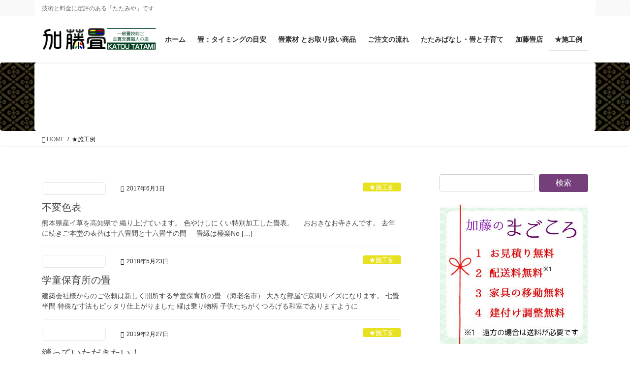

--- FILE ---
content_type: text/html; charset=UTF-8
request_url: https://katoutatami.com/category/example/
body_size: 15197
content:
<!DOCTYPE html>
<html lang="ja">
<head>
<meta charset="utf-8">
<meta http-equiv="X-UA-Compatible" content="IE=edge">
<meta name="viewport" content="width=device-width, initial-scale=1">

<title>★施工例 | 加藤畳</title>
<meta name='robots' content='max-image-preview:large' />
<link rel='dns-prefetch' href='//katoutatami.sakura.ne.jp' />
<link rel="alternate" type="application/rss+xml" title="加藤畳 &raquo; フィード" href="https://katoutatami.com/feed/" />
<link rel="alternate" type="application/rss+xml" title="加藤畳 &raquo; コメントフィード" href="https://katoutatami.com/comments/feed/" />
<link rel="alternate" type="application/rss+xml" title="加藤畳 &raquo; ★施工例 カテゴリーのフィード" href="https://katoutatami.com/category/example/feed/" />
<meta name="description" content="★施工例 について 加藤畳 技術と料金に定評のある「たたみや」です" /><script type="text/javascript">
/* <![CDATA[ */
window._wpemojiSettings = {"baseUrl":"https:\/\/s.w.org\/images\/core\/emoji\/15.0.3\/72x72\/","ext":".png","svgUrl":"https:\/\/s.w.org\/images\/core\/emoji\/15.0.3\/svg\/","svgExt":".svg","source":{"concatemoji":"https:\/\/katoutatami.sakura.ne.jp\/wp\/wp-includes\/js\/wp-emoji-release.min.js?ver=6.5.7"}};
/*! This file is auto-generated */
!function(i,n){var o,s,e;function c(e){try{var t={supportTests:e,timestamp:(new Date).valueOf()};sessionStorage.setItem(o,JSON.stringify(t))}catch(e){}}function p(e,t,n){e.clearRect(0,0,e.canvas.width,e.canvas.height),e.fillText(t,0,0);var t=new Uint32Array(e.getImageData(0,0,e.canvas.width,e.canvas.height).data),r=(e.clearRect(0,0,e.canvas.width,e.canvas.height),e.fillText(n,0,0),new Uint32Array(e.getImageData(0,0,e.canvas.width,e.canvas.height).data));return t.every(function(e,t){return e===r[t]})}function u(e,t,n){switch(t){case"flag":return n(e,"\ud83c\udff3\ufe0f\u200d\u26a7\ufe0f","\ud83c\udff3\ufe0f\u200b\u26a7\ufe0f")?!1:!n(e,"\ud83c\uddfa\ud83c\uddf3","\ud83c\uddfa\u200b\ud83c\uddf3")&&!n(e,"\ud83c\udff4\udb40\udc67\udb40\udc62\udb40\udc65\udb40\udc6e\udb40\udc67\udb40\udc7f","\ud83c\udff4\u200b\udb40\udc67\u200b\udb40\udc62\u200b\udb40\udc65\u200b\udb40\udc6e\u200b\udb40\udc67\u200b\udb40\udc7f");case"emoji":return!n(e,"\ud83d\udc26\u200d\u2b1b","\ud83d\udc26\u200b\u2b1b")}return!1}function f(e,t,n){var r="undefined"!=typeof WorkerGlobalScope&&self instanceof WorkerGlobalScope?new OffscreenCanvas(300,150):i.createElement("canvas"),a=r.getContext("2d",{willReadFrequently:!0}),o=(a.textBaseline="top",a.font="600 32px Arial",{});return e.forEach(function(e){o[e]=t(a,e,n)}),o}function t(e){var t=i.createElement("script");t.src=e,t.defer=!0,i.head.appendChild(t)}"undefined"!=typeof Promise&&(o="wpEmojiSettingsSupports",s=["flag","emoji"],n.supports={everything:!0,everythingExceptFlag:!0},e=new Promise(function(e){i.addEventListener("DOMContentLoaded",e,{once:!0})}),new Promise(function(t){var n=function(){try{var e=JSON.parse(sessionStorage.getItem(o));if("object"==typeof e&&"number"==typeof e.timestamp&&(new Date).valueOf()<e.timestamp+604800&&"object"==typeof e.supportTests)return e.supportTests}catch(e){}return null}();if(!n){if("undefined"!=typeof Worker&&"undefined"!=typeof OffscreenCanvas&&"undefined"!=typeof URL&&URL.createObjectURL&&"undefined"!=typeof Blob)try{var e="postMessage("+f.toString()+"("+[JSON.stringify(s),u.toString(),p.toString()].join(",")+"));",r=new Blob([e],{type:"text/javascript"}),a=new Worker(URL.createObjectURL(r),{name:"wpTestEmojiSupports"});return void(a.onmessage=function(e){c(n=e.data),a.terminate(),t(n)})}catch(e){}c(n=f(s,u,p))}t(n)}).then(function(e){for(var t in e)n.supports[t]=e[t],n.supports.everything=n.supports.everything&&n.supports[t],"flag"!==t&&(n.supports.everythingExceptFlag=n.supports.everythingExceptFlag&&n.supports[t]);n.supports.everythingExceptFlag=n.supports.everythingExceptFlag&&!n.supports.flag,n.DOMReady=!1,n.readyCallback=function(){n.DOMReady=!0}}).then(function(){return e}).then(function(){var e;n.supports.everything||(n.readyCallback(),(e=n.source||{}).concatemoji?t(e.concatemoji):e.wpemoji&&e.twemoji&&(t(e.twemoji),t(e.wpemoji)))}))}((window,document),window._wpemojiSettings);
/* ]]> */
</script>
<link rel='stylesheet' id='vkExUnit_common_style-css' href='https://katoutatami.sakura.ne.jp/wp/wp-content/plugins/vk-all-in-one-expansion-unit/assets/css/vkExUnit_style.css?ver=9.113.0.1' type='text/css' media='all' />
<style id='vkExUnit_common_style-inline-css' type='text/css'>
:root {--ver_page_top_button_url:url(https://katoutatami.sakura.ne.jp/wp/wp-content/plugins/vk-all-in-one-expansion-unit/assets/images/to-top-btn-icon.svg);}@font-face {font-weight: normal;font-style: normal;font-family: "vk_sns";src: url("https://katoutatami.sakura.ne.jp/wp/wp-content/plugins/vk-all-in-one-expansion-unit/inc/sns/icons/fonts/vk_sns.eot?-bq20cj");src: url("https://katoutatami.sakura.ne.jp/wp/wp-content/plugins/vk-all-in-one-expansion-unit/inc/sns/icons/fonts/vk_sns.eot?#iefix-bq20cj") format("embedded-opentype"),url("https://katoutatami.sakura.ne.jp/wp/wp-content/plugins/vk-all-in-one-expansion-unit/inc/sns/icons/fonts/vk_sns.woff?-bq20cj") format("woff"),url("https://katoutatami.sakura.ne.jp/wp/wp-content/plugins/vk-all-in-one-expansion-unit/inc/sns/icons/fonts/vk_sns.ttf?-bq20cj") format("truetype"),url("https://katoutatami.sakura.ne.jp/wp/wp-content/plugins/vk-all-in-one-expansion-unit/inc/sns/icons/fonts/vk_sns.svg?-bq20cj#vk_sns") format("svg");}
.veu_promotion-alert__content--text {border: 1px solid rgba(0,0,0,0.125);padding: 0.5em 1em;border-radius: var(--vk-size-radius);margin-bottom: var(--vk-margin-block-bottom);font-size: 0.875rem;}/* Alert Content部分に段落タグを入れた場合に最後の段落の余白を0にする */.veu_promotion-alert__content--text p:last-of-type{margin-bottom:0;margin-top: 0;}
</style>
<style id='wp-emoji-styles-inline-css' type='text/css'>

	img.wp-smiley, img.emoji {
		display: inline !important;
		border: none !important;
		box-shadow: none !important;
		height: 1em !important;
		width: 1em !important;
		margin: 0 0.07em !important;
		vertical-align: -0.1em !important;
		background: none !important;
		padding: 0 !important;
	}
</style>
<link rel='stylesheet' id='wp-block-library-css' href='https://katoutatami.sakura.ne.jp/wp/wp-includes/css/dist/block-library/style.min.css?ver=6.5.7' type='text/css' media='all' />
<style id='wp-block-library-inline-css' type='text/css'>
/* VK Color Palettes */
</style>
<link rel='stylesheet' id='vk-blocks/alert-css' href='https://katoutatami.sakura.ne.jp/wp/wp-content/plugins/vk-blocks-pro/build/alert/style.css?ver=1.85.1.0' type='text/css' media='all' />
<link rel='stylesheet' id='vk-blocks/ancestor-page-list-css' href='https://katoutatami.sakura.ne.jp/wp/wp-content/plugins/vk-blocks-pro/build/ancestor-page-list/style.css?ver=1.85.1.0' type='text/css' media='all' />
<link rel='stylesheet' id='vk-blocks/balloon-css' href='https://katoutatami.sakura.ne.jp/wp/wp-content/plugins/vk-blocks-pro/build/balloon/style.css?ver=1.85.1.0' type='text/css' media='all' />
<link rel='stylesheet' id='vk-blocks/border-box-css' href='https://katoutatami.sakura.ne.jp/wp/wp-content/plugins/vk-blocks-pro/build/border-box/style.css?ver=1.85.1.0' type='text/css' media='all' />
<link rel='stylesheet' id='vk-blocks/button-css' href='https://katoutatami.sakura.ne.jp/wp/wp-content/plugins/vk-blocks-pro/build/button/style.css?ver=1.85.1.0' type='text/css' media='all' />
<link rel='stylesheet' id='vk-blocks/faq-css' href='https://katoutatami.sakura.ne.jp/wp/wp-content/plugins/vk-blocks-pro/build/faq/style.css?ver=1.85.1.0' type='text/css' media='all' />
<link rel='stylesheet' id='vk-blocks/flow-css' href='https://katoutatami.sakura.ne.jp/wp/wp-content/plugins/vk-blocks-pro/build/flow/style.css?ver=1.85.1.0' type='text/css' media='all' />
<link rel='stylesheet' id='vk-blocks/heading-css' href='https://katoutatami.sakura.ne.jp/wp/wp-content/plugins/vk-blocks-pro/build/heading/style.css?ver=1.85.1.0' type='text/css' media='all' />
<link rel='stylesheet' id='vk-blocks/icon-css' href='https://katoutatami.sakura.ne.jp/wp/wp-content/plugins/vk-blocks-pro/build/icon/style.css?ver=1.85.1.0' type='text/css' media='all' />
<link rel='stylesheet' id='vk-blocks/icon-outer-css' href='https://katoutatami.sakura.ne.jp/wp/wp-content/plugins/vk-blocks-pro/build/icon-outer/style.css?ver=1.85.1.0' type='text/css' media='all' />
<link rel='stylesheet' id='vk-blocks/pr-blocks-css' href='https://katoutatami.sakura.ne.jp/wp/wp-content/plugins/vk-blocks-pro/build/pr-blocks/style.css?ver=1.85.1.0' type='text/css' media='all' />
<link rel='stylesheet' id='vk-blocks/pr-content-css' href='https://katoutatami.sakura.ne.jp/wp/wp-content/plugins/vk-blocks-pro/build/pr-content/style.css?ver=1.85.1.0' type='text/css' media='all' />
<link rel='stylesheet' id='vk-swiper-style-css' href='https://katoutatami.sakura.ne.jp/wp/wp-content/plugins/vk-blocks-pro/vendor/vektor-inc/vk-swiper/src/assets/css/swiper-bundle.min.css?ver=11.0.2' type='text/css' media='all' />
<link rel='stylesheet' id='vk-blocks/slider-css' href='https://katoutatami.sakura.ne.jp/wp/wp-content/plugins/vk-blocks-pro/build/slider/style.css?ver=1.85.1.0' type='text/css' media='all' />
<link rel='stylesheet' id='vk-blocks/slider-item-css' href='https://katoutatami.sakura.ne.jp/wp/wp-content/plugins/vk-blocks-pro/build/slider-item/style.css?ver=1.85.1.0' type='text/css' media='all' />
<link rel='stylesheet' id='vk-blocks/spacer-css' href='https://katoutatami.sakura.ne.jp/wp/wp-content/plugins/vk-blocks-pro/build/spacer/style.css?ver=1.85.1.0' type='text/css' media='all' />
<link rel='stylesheet' id='vk-blocks/staff-css' href='https://katoutatami.sakura.ne.jp/wp/wp-content/plugins/vk-blocks-pro/build/staff/style.css?ver=1.85.1.0' type='text/css' media='all' />
<link rel='stylesheet' id='vk-blocks/accordion-css' href='https://katoutatami.sakura.ne.jp/wp/wp-content/plugins/vk-blocks-pro/build/_pro/accordion/style.css?ver=1.85.1.0' type='text/css' media='all' />
<link rel='stylesheet' id='vk-blocks/animation-css' href='https://katoutatami.sakura.ne.jp/wp/wp-content/plugins/vk-blocks-pro/build/_pro/animation/style.css?ver=1.85.1.0' type='text/css' media='all' />
<link rel='stylesheet' id='vk-blocks/breadcrumb-css' href='https://katoutatami.sakura.ne.jp/wp/wp-content/plugins/vk-blocks-pro/build/_pro/breadcrumb/style.css?ver=1.85.1.0' type='text/css' media='all' />
<link rel='stylesheet' id='vk-blocks/blog-card-css' href='https://katoutatami.sakura.ne.jp/wp/wp-content/plugins/vk-blocks-pro/build/_pro/blog-card/style.css?ver=1.85.1.0' type='text/css' media='all' />
<link rel='stylesheet' id='vk-blocks/blog-card-featured-image-css' href='https://katoutatami.sakura.ne.jp/wp/wp-content/plugins/vk-blocks-pro/build/_pro/blog-card-featured-image/style.css?ver=1.85.1.0' type='text/css' media='all' />
<link rel='stylesheet' id='vk-blocks/blog-card-excerpt-css' href='https://katoutatami.sakura.ne.jp/wp/wp-content/plugins/vk-blocks-pro/build/_pro/blog-card-excerpt/style.css?ver=1.85.1.0' type='text/css' media='all' />
<link rel='stylesheet' id='vk-blocks/blog-card-site-logo-css' href='https://katoutatami.sakura.ne.jp/wp/wp-content/plugins/vk-blocks-pro/build/_pro/blog-card-site-logo/style.css?ver=1.85.1.0' type='text/css' media='all' />
<link rel='stylesheet' id='vk-blocks/button-outer-css' href='https://katoutatami.sakura.ne.jp/wp/wp-content/plugins/vk-blocks-pro/build/_pro/button-outer/style.css?ver=1.85.1.0' type='text/css' media='all' />
<link rel='stylesheet' id='vk-blocks/card-css' href='https://katoutatami.sakura.ne.jp/wp/wp-content/plugins/vk-blocks-pro/build/_pro/card/style.css?ver=1.85.1.0' type='text/css' media='all' />
<link rel='stylesheet' id='vk-blocks/card-item-css' href='https://katoutatami.sakura.ne.jp/wp/wp-content/plugins/vk-blocks-pro/build/_pro/card-item/style.css?ver=1.85.1.0' type='text/css' media='all' />
<link rel='stylesheet' id='vk-blocks/child-page-css' href='https://katoutatami.sakura.ne.jp/wp/wp-content/plugins/vk-blocks-pro/build/_pro/child-page/style.css?ver=1.85.1.0' type='text/css' media='all' />
<link rel='stylesheet' id='vk-blocks/dynamic-text-css' href='https://katoutatami.sakura.ne.jp/wp/wp-content/plugins/vk-blocks-pro/build/_pro/dynamic-text/style.css?ver=1.85.1.0' type='text/css' media='all' />
<link rel='stylesheet' id='vk-blocks/fixed-display-css' href='https://katoutatami.sakura.ne.jp/wp/wp-content/plugins/vk-blocks-pro/build/_pro/fixed-display/style.css?ver=1.85.1.0' type='text/css' media='all' />
<link rel='stylesheet' id='vk-blocks/grid-column-css' href='https://katoutatami.sakura.ne.jp/wp/wp-content/plugins/vk-blocks-pro/build/_pro/grid-column/style.css?ver=1.85.1.0' type='text/css' media='all' />
<link rel='stylesheet' id='vk-blocks/grid-column-item-css' href='https://katoutatami.sakura.ne.jp/wp/wp-content/plugins/vk-blocks-pro/build/_pro/grid-column-item/style.css?ver=1.85.1.0' type='text/css' media='all' />
<link rel='stylesheet' id='vk-blocks/gridcolcard-css' href='https://katoutatami.sakura.ne.jp/wp/wp-content/plugins/vk-blocks-pro/build/_pro/gridcolcard/style.css?ver=1.85.1.0' type='text/css' media='all' />
<link rel='stylesheet' id='vk-blocks/icon-card-css' href='https://katoutatami.sakura.ne.jp/wp/wp-content/plugins/vk-blocks-pro/build/_pro/icon-card/style.css?ver=1.85.1.0' type='text/css' media='all' />
<link rel='stylesheet' id='vk-blocks/icon-card-item-css' href='https://katoutatami.sakura.ne.jp/wp/wp-content/plugins/vk-blocks-pro/build/_pro/icon-card-item/style.css?ver=1.85.1.0' type='text/css' media='all' />
<link rel='stylesheet' id='vk-blocks/outer-css' href='https://katoutatami.sakura.ne.jp/wp/wp-content/plugins/vk-blocks-pro/build/_pro/outer/style.css?ver=1.85.1.0' type='text/css' media='all' />
<link rel='stylesheet' id='vk-blocks/post-new-badge-css' href='https://katoutatami.sakura.ne.jp/wp/wp-content/plugins/vk-blocks-pro/build/_pro/post-new-badge/style.css?ver=1.85.1.0' type='text/css' media='all' />
<link rel='stylesheet' id='vk-blocks/post-category-badge-css' href='https://katoutatami.sakura.ne.jp/wp/wp-content/plugins/vk-blocks-pro/build/_pro/post-category-badge/style.css?ver=1.85.1.0' type='text/css' media='all' />
<link rel='stylesheet' id='vk-blocks/step-css' href='https://katoutatami.sakura.ne.jp/wp/wp-content/plugins/vk-blocks-pro/build/_pro/step/style.css?ver=1.85.1.0' type='text/css' media='all' />
<link rel='stylesheet' id='vk-blocks/step-item-css' href='https://katoutatami.sakura.ne.jp/wp/wp-content/plugins/vk-blocks-pro/build/_pro/step-item/style.css?ver=1.85.1.0' type='text/css' media='all' />
<link rel='stylesheet' id='vk-blocks/tab-css' href='https://katoutatami.sakura.ne.jp/wp/wp-content/plugins/vk-blocks-pro/build/_pro/tab/style.css?ver=1.85.1.0' type='text/css' media='all' />
<link rel='stylesheet' id='vk-blocks/table-of-contents-new-css' href='https://katoutatami.sakura.ne.jp/wp/wp-content/plugins/vk-blocks-pro/build/_pro/table-of-contents-new/style.css?ver=1.85.1.0' type='text/css' media='all' />
<link rel='stylesheet' id='vk-blocks/taxonomy-css' href='https://katoutatami.sakura.ne.jp/wp/wp-content/plugins/vk-blocks-pro/build/_pro/taxonomy/style.css?ver=1.85.1.0' type='text/css' media='all' />
<link rel='stylesheet' id='vk-blocks/timeline-item-css' href='https://katoutatami.sakura.ne.jp/wp/wp-content/plugins/vk-blocks-pro/build/_pro/timeline-item/style.css?ver=1.85.1.0' type='text/css' media='all' />
<style id='classic-theme-styles-inline-css' type='text/css'>
/*! This file is auto-generated */
.wp-block-button__link{color:#fff;background-color:#32373c;border-radius:9999px;box-shadow:none;text-decoration:none;padding:calc(.667em + 2px) calc(1.333em + 2px);font-size:1.125em}.wp-block-file__button{background:#32373c;color:#fff;text-decoration:none}
</style>
<style id='global-styles-inline-css' type='text/css'>
body{--wp--preset--color--black: #000000;--wp--preset--color--cyan-bluish-gray: #abb8c3;--wp--preset--color--white: #ffffff;--wp--preset--color--pale-pink: #f78da7;--wp--preset--color--vivid-red: #cf2e2e;--wp--preset--color--luminous-vivid-orange: #ff6900;--wp--preset--color--luminous-vivid-amber: #fcb900;--wp--preset--color--light-green-cyan: #7bdcb5;--wp--preset--color--vivid-green-cyan: #00d084;--wp--preset--color--pale-cyan-blue: #8ed1fc;--wp--preset--color--vivid-cyan-blue: #0693e3;--wp--preset--color--vivid-purple: #9b51e0;--wp--preset--gradient--vivid-cyan-blue-to-vivid-purple: linear-gradient(135deg,rgba(6,147,227,1) 0%,rgb(155,81,224) 100%);--wp--preset--gradient--light-green-cyan-to-vivid-green-cyan: linear-gradient(135deg,rgb(122,220,180) 0%,rgb(0,208,130) 100%);--wp--preset--gradient--luminous-vivid-amber-to-luminous-vivid-orange: linear-gradient(135deg,rgba(252,185,0,1) 0%,rgba(255,105,0,1) 100%);--wp--preset--gradient--luminous-vivid-orange-to-vivid-red: linear-gradient(135deg,rgba(255,105,0,1) 0%,rgb(207,46,46) 100%);--wp--preset--gradient--very-light-gray-to-cyan-bluish-gray: linear-gradient(135deg,rgb(238,238,238) 0%,rgb(169,184,195) 100%);--wp--preset--gradient--cool-to-warm-spectrum: linear-gradient(135deg,rgb(74,234,220) 0%,rgb(151,120,209) 20%,rgb(207,42,186) 40%,rgb(238,44,130) 60%,rgb(251,105,98) 80%,rgb(254,248,76) 100%);--wp--preset--gradient--blush-light-purple: linear-gradient(135deg,rgb(255,206,236) 0%,rgb(152,150,240) 100%);--wp--preset--gradient--blush-bordeaux: linear-gradient(135deg,rgb(254,205,165) 0%,rgb(254,45,45) 50%,rgb(107,0,62) 100%);--wp--preset--gradient--luminous-dusk: linear-gradient(135deg,rgb(255,203,112) 0%,rgb(199,81,192) 50%,rgb(65,88,208) 100%);--wp--preset--gradient--pale-ocean: linear-gradient(135deg,rgb(255,245,203) 0%,rgb(182,227,212) 50%,rgb(51,167,181) 100%);--wp--preset--gradient--electric-grass: linear-gradient(135deg,rgb(202,248,128) 0%,rgb(113,206,126) 100%);--wp--preset--gradient--midnight: linear-gradient(135deg,rgb(2,3,129) 0%,rgb(40,116,252) 100%);--wp--preset--font-size--small: 13px;--wp--preset--font-size--medium: 20px;--wp--preset--font-size--large: 36px;--wp--preset--font-size--x-large: 42px;--wp--preset--spacing--20: 0.44rem;--wp--preset--spacing--30: 0.67rem;--wp--preset--spacing--40: 1rem;--wp--preset--spacing--50: 1.5rem;--wp--preset--spacing--60: 2.25rem;--wp--preset--spacing--70: 3.38rem;--wp--preset--spacing--80: 5.06rem;--wp--preset--shadow--natural: 6px 6px 9px rgba(0, 0, 0, 0.2);--wp--preset--shadow--deep: 12px 12px 50px rgba(0, 0, 0, 0.4);--wp--preset--shadow--sharp: 6px 6px 0px rgba(0, 0, 0, 0.2);--wp--preset--shadow--outlined: 6px 6px 0px -3px rgba(255, 255, 255, 1), 6px 6px rgba(0, 0, 0, 1);--wp--preset--shadow--crisp: 6px 6px 0px rgba(0, 0, 0, 1);}:where(.is-layout-flex){gap: 0.5em;}:where(.is-layout-grid){gap: 0.5em;}body .is-layout-flex{display: flex;}body .is-layout-flex{flex-wrap: wrap;align-items: center;}body .is-layout-flex > *{margin: 0;}body .is-layout-grid{display: grid;}body .is-layout-grid > *{margin: 0;}:where(.wp-block-columns.is-layout-flex){gap: 2em;}:where(.wp-block-columns.is-layout-grid){gap: 2em;}:where(.wp-block-post-template.is-layout-flex){gap: 1.25em;}:where(.wp-block-post-template.is-layout-grid){gap: 1.25em;}.has-black-color{color: var(--wp--preset--color--black) !important;}.has-cyan-bluish-gray-color{color: var(--wp--preset--color--cyan-bluish-gray) !important;}.has-white-color{color: var(--wp--preset--color--white) !important;}.has-pale-pink-color{color: var(--wp--preset--color--pale-pink) !important;}.has-vivid-red-color{color: var(--wp--preset--color--vivid-red) !important;}.has-luminous-vivid-orange-color{color: var(--wp--preset--color--luminous-vivid-orange) !important;}.has-luminous-vivid-amber-color{color: var(--wp--preset--color--luminous-vivid-amber) !important;}.has-light-green-cyan-color{color: var(--wp--preset--color--light-green-cyan) !important;}.has-vivid-green-cyan-color{color: var(--wp--preset--color--vivid-green-cyan) !important;}.has-pale-cyan-blue-color{color: var(--wp--preset--color--pale-cyan-blue) !important;}.has-vivid-cyan-blue-color{color: var(--wp--preset--color--vivid-cyan-blue) !important;}.has-vivid-purple-color{color: var(--wp--preset--color--vivid-purple) !important;}.has-black-background-color{background-color: var(--wp--preset--color--black) !important;}.has-cyan-bluish-gray-background-color{background-color: var(--wp--preset--color--cyan-bluish-gray) !important;}.has-white-background-color{background-color: var(--wp--preset--color--white) !important;}.has-pale-pink-background-color{background-color: var(--wp--preset--color--pale-pink) !important;}.has-vivid-red-background-color{background-color: var(--wp--preset--color--vivid-red) !important;}.has-luminous-vivid-orange-background-color{background-color: var(--wp--preset--color--luminous-vivid-orange) !important;}.has-luminous-vivid-amber-background-color{background-color: var(--wp--preset--color--luminous-vivid-amber) !important;}.has-light-green-cyan-background-color{background-color: var(--wp--preset--color--light-green-cyan) !important;}.has-vivid-green-cyan-background-color{background-color: var(--wp--preset--color--vivid-green-cyan) !important;}.has-pale-cyan-blue-background-color{background-color: var(--wp--preset--color--pale-cyan-blue) !important;}.has-vivid-cyan-blue-background-color{background-color: var(--wp--preset--color--vivid-cyan-blue) !important;}.has-vivid-purple-background-color{background-color: var(--wp--preset--color--vivid-purple) !important;}.has-black-border-color{border-color: var(--wp--preset--color--black) !important;}.has-cyan-bluish-gray-border-color{border-color: var(--wp--preset--color--cyan-bluish-gray) !important;}.has-white-border-color{border-color: var(--wp--preset--color--white) !important;}.has-pale-pink-border-color{border-color: var(--wp--preset--color--pale-pink) !important;}.has-vivid-red-border-color{border-color: var(--wp--preset--color--vivid-red) !important;}.has-luminous-vivid-orange-border-color{border-color: var(--wp--preset--color--luminous-vivid-orange) !important;}.has-luminous-vivid-amber-border-color{border-color: var(--wp--preset--color--luminous-vivid-amber) !important;}.has-light-green-cyan-border-color{border-color: var(--wp--preset--color--light-green-cyan) !important;}.has-vivid-green-cyan-border-color{border-color: var(--wp--preset--color--vivid-green-cyan) !important;}.has-pale-cyan-blue-border-color{border-color: var(--wp--preset--color--pale-cyan-blue) !important;}.has-vivid-cyan-blue-border-color{border-color: var(--wp--preset--color--vivid-cyan-blue) !important;}.has-vivid-purple-border-color{border-color: var(--wp--preset--color--vivid-purple) !important;}.has-vivid-cyan-blue-to-vivid-purple-gradient-background{background: var(--wp--preset--gradient--vivid-cyan-blue-to-vivid-purple) !important;}.has-light-green-cyan-to-vivid-green-cyan-gradient-background{background: var(--wp--preset--gradient--light-green-cyan-to-vivid-green-cyan) !important;}.has-luminous-vivid-amber-to-luminous-vivid-orange-gradient-background{background: var(--wp--preset--gradient--luminous-vivid-amber-to-luminous-vivid-orange) !important;}.has-luminous-vivid-orange-to-vivid-red-gradient-background{background: var(--wp--preset--gradient--luminous-vivid-orange-to-vivid-red) !important;}.has-very-light-gray-to-cyan-bluish-gray-gradient-background{background: var(--wp--preset--gradient--very-light-gray-to-cyan-bluish-gray) !important;}.has-cool-to-warm-spectrum-gradient-background{background: var(--wp--preset--gradient--cool-to-warm-spectrum) !important;}.has-blush-light-purple-gradient-background{background: var(--wp--preset--gradient--blush-light-purple) !important;}.has-blush-bordeaux-gradient-background{background: var(--wp--preset--gradient--blush-bordeaux) !important;}.has-luminous-dusk-gradient-background{background: var(--wp--preset--gradient--luminous-dusk) !important;}.has-pale-ocean-gradient-background{background: var(--wp--preset--gradient--pale-ocean) !important;}.has-electric-grass-gradient-background{background: var(--wp--preset--gradient--electric-grass) !important;}.has-midnight-gradient-background{background: var(--wp--preset--gradient--midnight) !important;}.has-small-font-size{font-size: var(--wp--preset--font-size--small) !important;}.has-medium-font-size{font-size: var(--wp--preset--font-size--medium) !important;}.has-large-font-size{font-size: var(--wp--preset--font-size--large) !important;}.has-x-large-font-size{font-size: var(--wp--preset--font-size--x-large) !important;}
.wp-block-navigation a:where(:not(.wp-element-button)){color: inherit;}
:where(.wp-block-post-template.is-layout-flex){gap: 1.25em;}:where(.wp-block-post-template.is-layout-grid){gap: 1.25em;}
:where(.wp-block-columns.is-layout-flex){gap: 2em;}:where(.wp-block-columns.is-layout-grid){gap: 2em;}
.wp-block-pullquote{font-size: 1.5em;line-height: 1.6;}
</style>
<link rel='stylesheet' id='contact-form-7-css' href='https://katoutatami.sakura.ne.jp/wp/wp-content/plugins/contact-form-7/includes/css/styles.css?ver=5.9.8' type='text/css' media='all' />
<link rel='stylesheet' id='bootstrap-4-style-css' href='https://katoutatami.sakura.ne.jp/wp/wp-content/themes/lightning-pro/library/bootstrap-4/css/bootstrap.min.css?ver=4.5.0' type='text/css' media='all' />
<link rel='stylesheet' id='lightning-common-style-css' href='https://katoutatami.sakura.ne.jp/wp/wp-content/themes/lightning-pro/assets/css/common.css?ver=8.22.3' type='text/css' media='all' />
<style id='lightning-common-style-inline-css' type='text/css'>
/* vk-mobile-nav */:root {--vk-mobile-nav-menu-btn-bg-src: url("https://katoutatami.sakura.ne.jp/wp/wp-content/themes/lightning-pro/inc/vk-mobile-nav/package/images/vk-menu-btn-black.svg");--vk-mobile-nav-menu-btn-close-bg-src: url("https://katoutatami.sakura.ne.jp/wp/wp-content/themes/lightning-pro/inc/vk-mobile-nav/package/images/vk-menu-close-black.svg");--vk-menu-acc-icon-open-black-bg-src: url("https://katoutatami.sakura.ne.jp/wp/wp-content/themes/lightning-pro/inc/vk-mobile-nav/package/images/vk-menu-acc-icon-open-black.svg");--vk-menu-acc-icon-open-white-bg-src: url("https://katoutatami.sakura.ne.jp/wp/wp-content/themes/lightning-pro/inc/vk-mobile-nav/package/images/vk-menu-acc-icon-open-white.svg");--vk-menu-acc-icon-close-black-bg-src: url("https://katoutatami.sakura.ne.jp/wp/wp-content/themes/lightning-pro/inc/vk-mobile-nav/package/images/vk-menu-close-black.svg");--vk-menu-acc-icon-close-white-bg-src: url("https://katoutatami.sakura.ne.jp/wp/wp-content/themes/lightning-pro/inc/vk-mobile-nav/package/images/vk-menu-close-white.svg");}
</style>
<link rel='stylesheet' id='lightning-design-style-css' href='https://katoutatami.sakura.ne.jp/wp/wp-content/themes/lightning-pro/design-skin/origin2/css/style.css?ver=8.22.3' type='text/css' media='all' />
<style id='lightning-design-style-inline-css' type='text/css'>
/* ltg common custom */:root {--vk-menu-acc-btn-border-color:#333;--vk-color-primary:#753f7c;--color-key:#753f7c;--wp--preset--color--vk-color-primary:#753f7c;--color-key-dark:#0b1454;}.bbp-submit-wrapper .button.submit { background-color:#0b1454 ; }.bbp-submit-wrapper .button.submit:hover { background-color:#753f7c ; }.veu_color_txt_key { color:#0b1454 ; }.veu_color_bg_key { background-color:#0b1454 ; }.veu_color_border_key { border-color:#0b1454 ; }.btn-default { border-color:#753f7c;color:#753f7c;}.btn-default:focus,.btn-default:hover { border-color:#753f7c;background-color: #753f7c; }.wp-block-search__button,.btn-primary { background-color:#753f7c;border-color:#0b1454; }.wp-block-search__button:focus,.wp-block-search__button:hover,.btn-primary:not(:disabled):not(.disabled):active,.btn-primary:focus,.btn-primary:hover { background-color:#0b1454;border-color:#753f7c; }.btn-outline-primary { color : #753f7c ; border-color:#753f7c; }.btn-outline-primary:not(:disabled):not(.disabled):active,.btn-outline-primary:focus,.btn-outline-primary:hover { color : #fff; background-color:#753f7c;border-color:#0b1454; }a { color:#337ab7; }/* sidebar child menu display */.localNav ul ul.children{ display:none; }.localNav ul li.current_page_ancestor ul.children,.localNav ul li.current_page_item ul.children,.localNav ul li.current-cat ul.children{ display:block; }/* ExUnit widget ( child page list widget and so on ) */.localNavi ul.children{ display:none; }.localNavi li.current_page_ancestor ul.children,.localNavi li.current_page_item ul.children,.localNavi li.current-cat ul.children{ display:block; }
/* Pro Title Design */ h2,.mainSection .cart_totals h2,h2.mainSection-title { background-color:unset;position: relative;border:none;padding:unset;margin-left: auto;margin-right: auto;border-radius:unset;outline: unset;outline-offset: unset;box-shadow: unset;content:none;overflow: unset;background-color:#753f7c;padding: 0.6em 0.7em 0.5em;margin-bottom:1.2em;color:#fff;border-radius:4px;outline: dashed 1px #fff;outline-offset: -4px;}h2 a,.mainSection .cart_totals h2 a,h2.mainSection-title a { color:#fff;}h2::before,.mainSection .cart_totals h2::before,h2.mainSection-title::before { background-color:unset;position: relative;border:none;padding:unset;margin-left: auto;margin-right: auto;border-radius:unset;outline: unset;outline-offset: unset;box-shadow: unset;content:none;overflow: unset;}h2::after,.mainSection .cart_totals h2::after,h2.mainSection-title::after { background-color:unset;position: relative;border:none;padding:unset;margin-left: auto;margin-right: auto;border-radius:unset;outline: unset;outline-offset: unset;box-shadow: unset;content:none;overflow: unset;}.siteContent .subSection-title,.siteContent .widget .subSection-title { background-color:unset;position: relative;border:none;padding:unset;margin-left: auto;margin-right: auto;border-radius:unset;outline: unset;outline-offset: unset;box-shadow: unset;content:none;overflow: unset;color:#333;padding: 0.6em 0 0.5em;margin-bottom:1.2em;border-top: solid 1px #753f7c;border-bottom: solid 1px #753f7c;}.siteContent .subSection-title a,.siteContent .widget .subSection-title a { color:#333;}.siteContent .subSection-title::before,.siteContent .widget .subSection-title::before { background-color:unset;position: relative;border:none;padding:unset;margin-left: auto;margin-right: auto;border-radius:unset;outline: unset;outline-offset: unset;box-shadow: unset;content:none;overflow: unset;}.siteContent .subSection-title::after,.siteContent .widget .subSection-title::after { background-color:unset;position: relative;border:none;padding:unset;margin-left: auto;margin-right: auto;border-radius:unset;outline: unset;outline-offset: unset;box-shadow: unset;content:none;overflow: unset;}.siteFooter .subSection-title { background-color:unset;position: relative;border:none;padding:unset;margin-left: auto;margin-right: auto;border-radius:unset;outline: unset;outline-offset: unset;box-shadow: unset;content:none;overflow: unset;color:#333;padding: 0.6em 0 0.5em;margin-bottom:1.2em;border-bottom: 1px solid #ccc;background-color:transparent;text-align:left;}.siteFooter .subSection-title a { color:#333;}.siteFooter .subSection-title::before { background-color:unset;position: relative;border:none;padding:unset;margin-left: auto;margin-right: auto;border-radius:unset;outline: unset;outline-offset: unset;box-shadow: unset;content:none;overflow: unset;}.siteFooter .subSection-title::after { background-color:unset;position: relative;border:none;padding:unset;margin-left: auto;margin-right: auto;border-radius:unset;outline: unset;outline-offset: unset;box-shadow: unset;content:none;overflow: unset;content: "";line-height: 0;display: block;overflow: hidden;position: absolute;left:0;bottom: -1px;width: 30%;border-bottom: 1px solid #753f7c;margin-left: 0;height:inherit;}h3 { background-color:unset;position: relative;border:none;padding:unset;margin-left: auto;margin-right: auto;border-radius:unset;outline: unset;outline-offset: unset;box-shadow: unset;content:none;overflow: unset;color: #333;background-color: #efefef;padding: 0.6em 0.7em 0.5em;margin-bottom:1.2em;border-radius: 4px;}h3 a { color:#333;}h3::before { background-color:unset;position: relative;border:none;padding:unset;margin-left: auto;margin-right: auto;border-radius:unset;outline: unset;outline-offset: unset;box-shadow: unset;content:none;overflow: unset;}h3::after { background-color:unset;position: relative;border:none;padding:unset;margin-left: auto;margin-right: auto;border-radius:unset;outline: unset;outline-offset: unset;box-shadow: unset;content:none;overflow: unset;}h4 { background-color:unset;position: relative;border:none;padding:unset;margin-left: auto;margin-right: auto;border-radius:unset;outline: unset;outline-offset: unset;box-shadow: unset;content:none;overflow: unset;text-align:left;}h4 a { color:#333;}h4::before { background-color:unset;position: relative;border:none;padding:unset;margin-left: auto;margin-right: auto;border-radius:unset;outline: unset;outline-offset: unset;box-shadow: unset;content:none;overflow: unset;}h4::after { background-color:unset;position: relative;border:none;padding:unset;margin-left: auto;margin-right: auto;border-radius:unset;outline: unset;outline-offset: unset;box-shadow: unset;content:none;overflow: unset;}h5 { background-color:unset;position: relative;border:none;padding:unset;margin-left: auto;margin-right: auto;border-radius:unset;outline: unset;outline-offset: unset;box-shadow: unset;content:none;overflow: unset;text-align:left;}h5 a { color:#333;}h5::before { background-color:unset;position: relative;border:none;padding:unset;margin-left: auto;margin-right: auto;border-radius:unset;outline: unset;outline-offset: unset;box-shadow: unset;content:none;overflow: unset;}h5::after { background-color:unset;position: relative;border:none;padding:unset;margin-left: auto;margin-right: auto;border-radius:unset;outline: unset;outline-offset: unset;box-shadow: unset;content:none;overflow: unset;}
/* page header */:root{--vk-page-header-url : url(/wp/wp-content/uploads/14.jpg);}@media ( max-width:575.98px ){:root{--vk-page-header-url : url(/wp/wp-content/uploads/14.jpg);}}.page-header{ position:relative;color:#ffffff;text-align:left;background: var(--vk-page-header-url, url(/wp/wp-content/uploads/14.jpg) ) no-repeat 50% center;background-size: cover;}.page-header h1.page-header_pageTitle,.page-header div.page-header_pageTitle{margin-top:2em;margin-bottom:calc( 2em - 0.1em );}
/* Font switch */.navbar-brand.siteHeader_logo{ font-family:"游ゴシック Medium","Yu Gothic Medium","游ゴシック体",YuGothic,"ヒラギノ角ゴ ProN W3", Hiragino Kaku Gothic ProN,sans-serif;font-display: swap;}
.vk-campaign-text{background:#eab010;color:#fff;}.vk-campaign-text_btn,.vk-campaign-text_btn:link,.vk-campaign-text_btn:visited,.vk-campaign-text_btn:focus,.vk-campaign-text_btn:active{background:#fff;color:#4c4c4c;}a.vk-campaign-text_btn:hover{background:#eab010;color:#fff;}.vk-campaign-text_link,.vk-campaign-text_link:link,.vk-campaign-text_link:hover,.vk-campaign-text_link:visited,.vk-campaign-text_link:active,.vk-campaign-text_link:focus{color:#fff;}
.media .media-body .media-heading a:hover { color:#753f7c; }@media (min-width: 768px){.gMenu > li:before,.gMenu > li.menu-item-has-children::after { border-bottom-color:#0b1454 }.gMenu li li { background-color:#0b1454 }.gMenu li li a:hover { background-color:#753f7c; }} /* @media (min-width: 768px) */h2,.mainSection-title { border-top-color:#753f7c; }h3:after,.subSection-title:after { border-bottom-color:#753f7c; }ul.page-numbers li span.page-numbers.current,.page-link dl .post-page-numbers.current { background-color:#753f7c; }.pager li > a { border-color:#753f7c;color:#753f7c;}.pager li > a:hover { background-color:#753f7c;color:#fff;}.siteFooter { border-top-color:#753f7c; }dt { border-left-color:#753f7c; }:root {--g_nav_main_acc_icon_open_url:url(https://katoutatami.sakura.ne.jp/wp/wp-content/themes/lightning-pro/inc/vk-mobile-nav/package/images/vk-menu-acc-icon-open-black.svg);--g_nav_main_acc_icon_close_url: url(https://katoutatami.sakura.ne.jp/wp/wp-content/themes/lightning-pro/inc/vk-mobile-nav/package/images/vk-menu-close-black.svg);--g_nav_sub_acc_icon_open_url: url(https://katoutatami.sakura.ne.jp/wp/wp-content/themes/lightning-pro/inc/vk-mobile-nav/package/images/vk-menu-acc-icon-open-white.svg);--g_nav_sub_acc_icon_close_url: url(https://katoutatami.sakura.ne.jp/wp/wp-content/themes/lightning-pro/inc/vk-mobile-nav/package/images/vk-menu-close-white.svg);}
</style>
<link rel='stylesheet' id='veu-cta-css' href='https://katoutatami.sakura.ne.jp/wp/wp-content/plugins/vk-all-in-one-expansion-unit/inc/call-to-action/package/assets/css/style.css?ver=9.113.0.1' type='text/css' media='all' />
<link rel='stylesheet' id='vk-blocks-build-css-css' href='https://katoutatami.sakura.ne.jp/wp/wp-content/plugins/vk-blocks-pro/build/block-build.css?ver=1.85.1.0' type='text/css' media='all' />
<style id='vk-blocks-build-css-inline-css' type='text/css'>
:root {--vk_flow-arrow: url(https://katoutatami.sakura.ne.jp/wp/wp-content/plugins/vk-blocks-pro/inc/vk-blocks/images/arrow_bottom.svg);--vk_image-mask-circle: url(https://katoutatami.sakura.ne.jp/wp/wp-content/plugins/vk-blocks-pro/inc/vk-blocks/images/circle.svg);--vk_image-mask-wave01: url(https://katoutatami.sakura.ne.jp/wp/wp-content/plugins/vk-blocks-pro/inc/vk-blocks/images/wave01.svg);--vk_image-mask-wave02: url(https://katoutatami.sakura.ne.jp/wp/wp-content/plugins/vk-blocks-pro/inc/vk-blocks/images/wave02.svg);--vk_image-mask-wave03: url(https://katoutatami.sakura.ne.jp/wp/wp-content/plugins/vk-blocks-pro/inc/vk-blocks/images/wave03.svg);--vk_image-mask-wave04: url(https://katoutatami.sakura.ne.jp/wp/wp-content/plugins/vk-blocks-pro/inc/vk-blocks/images/wave04.svg);}

	:root {

		--vk-balloon-border-width:1px;

		--vk-balloon-speech-offset:-12px;
	}
	
</style>
<link rel='stylesheet' id='vk-blocks/core-table-css' href='https://katoutatami.sakura.ne.jp/wp/wp-content/plugins/vk-blocks-pro/build/extensions/core/table/style.css?ver=1.85.1.0' type='text/css' media='all' />
<link rel='stylesheet' id='vk-blocks/core-heading-css' href='https://katoutatami.sakura.ne.jp/wp/wp-content/plugins/vk-blocks-pro/build/extensions/core/heading/style.css?ver=1.85.1.0' type='text/css' media='all' />
<link rel='stylesheet' id='vk-blocks/core-image-css' href='https://katoutatami.sakura.ne.jp/wp/wp-content/plugins/vk-blocks-pro/build/extensions/core/image/style.css?ver=1.85.1.0' type='text/css' media='all' />
<link rel='stylesheet' id='lightning-theme-style-css' href='https://katoutatami.sakura.ne.jp/wp/wp-content/themes/lightning-pro-child-sample/style.css?ver=8.22.3' type='text/css' media='all' />
<link rel='stylesheet' id='vk-media-posts-style-css' href='https://katoutatami.sakura.ne.jp/wp/wp-content/themes/lightning-pro/inc/media-posts/package/css/media-posts.css?ver=1.2' type='text/css' media='all' />
<link rel='stylesheet' id='vk-font-awesome-css' href='https://katoutatami.sakura.ne.jp/wp/wp-content/themes/lightning-pro/vendor/vektor-inc/font-awesome-versions/src/versions/6/css/all.min.css?ver=6.4.2' type='text/css' media='all' />
<script type="text/javascript" id="vk-blocks/breadcrumb-script-js-extra">
/* <![CDATA[ */
var vkBreadcrumbSeparator = {"separator":""};
/* ]]> */
</script>
<script type="text/javascript" src="https://katoutatami.sakura.ne.jp/wp/wp-content/plugins/vk-blocks-pro/build/vk-breadcrumb.min.js?ver=1.85.1.0" id="vk-blocks/breadcrumb-script-js"></script>
<script type="text/javascript" src="https://katoutatami.sakura.ne.jp/wp/wp-includes/js/jquery/jquery.min.js?ver=3.7.1" id="jquery-core-js"></script>
<script type="text/javascript" src="https://katoutatami.sakura.ne.jp/wp/wp-includes/js/jquery/jquery-migrate.min.js?ver=3.4.1" id="jquery-migrate-js"></script>
<link rel="https://api.w.org/" href="https://katoutatami.com/wp-json/" /><link rel="alternate" type="application/json" href="https://katoutatami.com/wp-json/wp/v2/categories/8" /><link rel="EditURI" type="application/rsd+xml" title="RSD" href="https://katoutatami.sakura.ne.jp/wp/xmlrpc.php?rsd" />
<meta name="generator" content="WordPress 6.5.7" />
<style id="lightning-color-custom-for-plugins" type="text/css">/* ltg theme common */.color_key_bg,.color_key_bg_hover:hover{background-color: #753f7c;}.color_key_txt,.color_key_txt_hover:hover{color: #753f7c;}.color_key_border,.color_key_border_hover:hover{border-color: #753f7c;}.color_key_dark_bg,.color_key_dark_bg_hover:hover{background-color: #0b1454;}.color_key_dark_txt,.color_key_dark_txt_hover:hover{color: #0b1454;}.color_key_dark_border,.color_key_dark_border_hover:hover{border-color: #0b1454;}</style><link rel="icon" href="https://katoutatami.sakura.ne.jp/wp/wp-content/uploads/2019/12/cropped-mark-2-32x32.jpg" sizes="32x32" />
<link rel="icon" href="https://katoutatami.sakura.ne.jp/wp/wp-content/uploads/2019/12/cropped-mark-2-192x192.jpg" sizes="192x192" />
<link rel="apple-touch-icon" href="https://katoutatami.sakura.ne.jp/wp/wp-content/uploads/2019/12/cropped-mark-2-180x180.jpg" />
<meta name="msapplication-TileImage" content="https://katoutatami.sakura.ne.jp/wp/wp-content/uploads/2019/12/cropped-mark-2-270x270.jpg" />
<link rel="stylesheet" href="https://katoutatami.sakura.ne.jp/wp/wp-content/themes/lightning-pro-child-sample/style.css" type="text/css" />
<link rel="stylesheet" href="https://katoutatami.sakura.ne.jp/wp/wp-content/themes/lightning-pro/fine_basic.css" type="text/css" />
<link rel="stylesheet" href="https://katoutatami.sakura.ne.jp/wp/wp-content/themes/lightning-pro/fine_local.css" type="text/css" />
<link rel="stylesheet" href="https://katoutatami.sakura.ne.jp/wp/wp-content/themes/lightning-pro/fine_katou.css" type="text/css" />
</head>
<body class="archive category category-example category-8 vk-blocks sidebar-fix sidebar-fix-priority-top bootstrap4 device-pc fa_v6_css mobile-fix-nav_enable post-type-post">
<a class="skip-link screen-reader-text" href="#main">コンテンツに移動</a>
<a class="skip-link screen-reader-text" href="#vk-mobile-nav">ナビゲーションに移動</a>
<header class="siteHeader">
	<div class="headerTop" id="headerTop"><div class="container"><p class="headerTop_description">技術と料金に定評のある「たたみや」です</p></div><!-- [ / .container ] --></div><!-- [ / #headerTop  ] -->	<div class="container siteHeadContainer">
		<div class="navbar-header">
						<p class="navbar-brand siteHeader_logo">
			<a href="https://katoutatami.com/">
				<span><img src="http://katoutatami.sakura.ne.jp/wp/wp-content/uploads/rogo.png" alt="加藤畳" /></span>
			</a>
			</p>
					</div>

					<div id="gMenu_outer" class="gMenu_outer">
				<nav class="menu-topnavi-container"><ul id="menu-topnavi" class="menu gMenu vk-menu-acc"><li id="menu-item-58" class="menu-item menu-item-type-custom menu-item-object-custom menu-item-home"><a href="http://katoutatami.com/"><strong class="gMenu_name">ホーム</strong></a></li>
<li id="menu-item-445" class="menu-item menu-item-type-post_type menu-item-object-page menu-item-has-children"><a href="https://katoutatami.com/tatami/"><strong class="gMenu_name">畳：タイミングの目安</strong></a>
<ul class="sub-menu">
	<li id="menu-item-449" class="menu-item menu-item-type-post_type menu-item-object-page"><a href="https://katoutatami.com/tatami/tatami_reuse/">畳の張り替え（裏返し・表替え）</a></li>
	<li id="menu-item-448" class="menu-item menu-item-type-post_type menu-item-object-page"><a href="https://katoutatami.com/tatami/tatami_new/">畳の新調</a></li>
	<li id="menu-item-450" class="menu-item menu-item-type-post_type menu-item-object-page"><a href="https://katoutatami.com/tatami/maintenance/">畳のメンテナンス</a></li>
	<li id="menu-item-668" class="menu-item menu-item-type-post_type menu-item-object-page"><a href="https://katoutatami.com/tatami/tatami_price/">価格</a></li>
</ul>
</li>
<li id="menu-item-446" class="menu-item menu-item-type-post_type menu-item-object-page menu-item-has-children"><a href="https://katoutatami.com/tatami/tatami_2/"><strong class="gMenu_name">畳素材 とお取り扱い商品</strong></a>
<ul class="sub-menu">
	<li id="menu-item-606" class="menu-item menu-item-type-post_type menu-item-object-page"><a href="https://katoutatami.com/tatami/pet/">畳素材:ペットと暮らす畳素材</a></li>
	<li id="menu-item-451" class="menu-item menu-item-type-post_type menu-item-object-page"><a href="https://katoutatami.com/tatami/omote/">素材：畳おもて</a></li>
	<li id="menu-item-452" class="menu-item menu-item-type-post_type menu-item-object-page"><a href="https://katoutatami.com/tatami/base/">素材：畳床</a></li>
	<li id="menu-item-453" class="menu-item menu-item-type-post_type menu-item-object-page"><a href="https://katoutatami.com/tatami/heri/">素材：畳縁（へり）</a></li>
</ul>
</li>
<li id="menu-item-454" class="menu-item menu-item-type-post_type menu-item-object-page menu-item-has-children"><a href="https://katoutatami.com/order/"><strong class="gMenu_name">ご注文の流れ</strong></a>
<ul class="sub-menu">
	<li id="menu-item-447" class="menu-item menu-item-type-post_type menu-item-object-page"><a href="https://katoutatami.com/orderform/">ご注文・お見積りフォーム</a></li>
	<li id="menu-item-60" class="menu-item menu-item-type-post_type menu-item-object-page"><a href="https://katoutatami.com/contact/">お問合せ</a></li>
</ul>
</li>
<li id="menu-item-455" class="menu-item menu-item-type-post_type menu-item-object-page menu-item-has-children"><a href="https://katoutatami.com/tatami/story/"><strong class="gMenu_name">たたみばなし・畳と子育て</strong></a>
<ul class="sub-menu">
	<li id="menu-item-456" class="menu-item menu-item-type-post_type menu-item-object-page"><a href="https://katoutatami.com/tatami/pdf/">たたみのはなし・ＰＤＦ</a></li>
</ul>
</li>
<li id="menu-item-59" class="menu-item menu-item-type-post_type menu-item-object-page menu-item-has-children"><a href="https://katoutatami.com/info/"><strong class="gMenu_name">加藤畳店</strong></a>
<ul class="sub-menu">
	<li id="menu-item-616" class="menu-item menu-item-type-post_type menu-item-object-page"><a href="https://katoutatami.com/info/dr/">加藤畳店の特徴</a></li>
</ul>
</li>
<li id="menu-item-88" class="menu-item menu-item-type-taxonomy menu-item-object-category current-menu-item"><a href="https://katoutatami.com/category/example/"><strong class="gMenu_name">★施工例</strong></a></li>
</ul></nav>			</div>
			</div>
	</header>

<div class="section page-header"><div class="container"><div class="row"><div class="col-md-12">
<h1 class="page-header_pageTitle">
★施工例</h1>
</div></div></div></div><!-- [ /.page-header ] -->


<!-- [ .breadSection ] --><div class="section breadSection"><div class="container"><div class="row"><ol class="breadcrumb" itemscope itemtype="https://schema.org/BreadcrumbList"><li id="panHome" itemprop="itemListElement" itemscope itemtype="http://schema.org/ListItem"><a itemprop="item" href="https://katoutatami.com/"><span itemprop="name"><i class="fa fa-home"></i> HOME</span></a><meta itemprop="position" content="1" /></li><li><span>★施工例</span><meta itemprop="position" content="2" /></li></ol></div></div></div><!-- [ /.breadSection ] -->

<div class="section siteContent">
<div class="container">
<div class="row">
<div class="col mainSection mainSection-col-two baseSection vk_posts-mainSection" id="main" role="main">

	
<div class="postList">


	
		<article class="media">
<div id="post-266" class="post-266 post type-post status-publish format-standard has-post-thumbnail hentry category-example category-30 category-tatami_omote tag-31 tag-26 tag-24 tag-16 tag-katoutatami tag-14 tag-11 tag-12">
		<div class="media-left postList_thumbnail">
		<a href="https://katoutatami.com/%e4%b8%8d%e5%a4%89%e8%89%b2%e8%a1%a8/">
		<img width="128" height="72" src="https://katoutatami.sakura.ne.jp/wp/wp-content/uploads/cd784e53_640.jpg" class="media-object wp-post-image" alt="" decoding="async" srcset="http://katoutatami.sakura.ne.jp/wp/wp-content/uploads/cd784e53_640.jpg 640w, http://katoutatami.sakura.ne.jp/wp/wp-content/uploads/cd784e53_640-320x180.jpg 320w" sizes="(max-width: 128px) 100vw, 128px" />		</a>
	</div>
		<div class="media-body">
		<div class="entry-meta">


<span class="published entry-meta_items">2017年6月1日</span>

<span class="entry-meta_items entry-meta_updated entry-meta_hidden">/ 最終更新日 : <span class="updated">2019年10月28日</span></span>


	
	<span class="vcard author entry-meta_items entry-meta_items_author entry-meta_hidden"><span class="fn">h_katou</span></span>



<span class="entry-meta_items entry-meta_items_term"><a href="https://katoutatami.com/category/example/" class="btn btn-xs btn-primary entry-meta_items_term_button" style="background-color:#e8e120;border:none;">★施工例</a></span>
</div>
		<h1 class="media-heading entry-title"><a href="https://katoutatami.com/%e4%b8%8d%e5%a4%89%e8%89%b2%e8%a1%a8/">不変色表</a></h1>
		<a href="https://katoutatami.com/%e4%b8%8d%e5%a4%89%e8%89%b2%e8%a1%a8/" class="media-body_excerpt"><p>熊本県産イ草を高知県で 織り上げています。 色やけしにくい特別加工した畳表。 &nbsp; &nbsp; おおきなお寺さんです。 去年に続きご本堂の表替は十八畳間と十六畳半の間 &nbsp; &nbsp; 畳縁は極楽No [&hellip;]</p>
</a>
	</div>
</div>
</article>
<article class="media">
<div id="post-257" class="post-257 post type-post status-publish format-standard has-post-thumbnail hentry category-example category-tatami_new tag-23 tag-24 tag-16 tag-katoutatami tag-15">
		<div class="media-left postList_thumbnail">
		<a href="https://katoutatami.com/%e5%ad%a6%e7%ab%a5%e4%bf%9d%e8%82%b2%e6%89%80%e3%81%ae%e7%95%b3/">
		<img width="128" height="72" src="https://katoutatami.sakura.ne.jp/wp/wp-content/uploads/23794a17.jpg" class="media-object wp-post-image" alt="" decoding="async" srcset="http://katoutatami.sakura.ne.jp/wp/wp-content/uploads/23794a17.jpg 1280w, http://katoutatami.sakura.ne.jp/wp/wp-content/uploads/23794a17-320x180.jpg 320w" sizes="(max-width: 128px) 100vw, 128px" />		</a>
	</div>
		<div class="media-body">
		<div class="entry-meta">


<span class="published entry-meta_items">2018年5月23日</span>

<span class="entry-meta_items entry-meta_updated entry-meta_hidden">/ 最終更新日 : <span class="updated">2019年12月5日</span></span>


	
	<span class="vcard author entry-meta_items entry-meta_items_author entry-meta_hidden"><span class="fn">h_katou</span></span>



<span class="entry-meta_items entry-meta_items_term"><a href="https://katoutatami.com/category/example/" class="btn btn-xs btn-primary entry-meta_items_term_button" style="background-color:#e8e120;border:none;">★施工例</a></span>
</div>
		<h1 class="media-heading entry-title"><a href="https://katoutatami.com/%e5%ad%a6%e7%ab%a5%e4%bf%9d%e8%82%b2%e6%89%80%e3%81%ae%e7%95%b3/">学童保育所の畳</a></h1>
		<a href="https://katoutatami.com/%e5%ad%a6%e7%ab%a5%e4%bf%9d%e8%82%b2%e6%89%80%e3%81%ae%e7%95%b3/" class="media-body_excerpt"><p>建築会社様からのご依頼は新しく開所する学童保育所の畳 （海老名市） 大きな部屋で京間サイズになります。 七畳半間 特殊な寸法もピッタリ仕上がりました 縁は乗り物柄 子供たちがくつろげる和室でありますように &nbsp;</p>
</a>
	</div>
</div>
</article>
<article class="media">
<div id="post-247" class="post-247 post type-post status-publish format-standard has-post-thumbnail hentry category-example category-tatami_omote tag-26 tag-23 tag-14 tag-11">
		<div class="media-left postList_thumbnail">
		<a href="https://katoutatami.com/%e7%b8%ab%e3%81%a3%e3%81%a6%e3%81%84%e3%81%9f%e3%81%a0%e3%81%8d%e3%81%9f%e3%81%84%ef%bc%81/">
		<img width="128" height="72" src="https://katoutatami.sakura.ne.jp/wp/wp-content/uploads/5bb6abca.jpg" class="media-object wp-post-image" alt="" decoding="async" srcset="http://katoutatami.sakura.ne.jp/wp/wp-content/uploads/5bb6abca.jpg 1280w, http://katoutatami.sakura.ne.jp/wp/wp-content/uploads/5bb6abca-320x180.jpg 320w" sizes="(max-width: 128px) 100vw, 128px" />		</a>
	</div>
		<div class="media-body">
		<div class="entry-meta">


<span class="published entry-meta_items">2019年2月27日</span>

<span class="entry-meta_items entry-meta_updated entry-meta_hidden">/ 最終更新日 : <span class="updated">2019年10月28日</span></span>


	
	<span class="vcard author entry-meta_items entry-meta_items_author entry-meta_hidden"><span class="fn">h_katou</span></span>



<span class="entry-meta_items entry-meta_items_term"><a href="https://katoutatami.com/category/example/" class="btn btn-xs btn-primary entry-meta_items_term_button" style="background-color:#e8e120;border:none;">★施工例</a></span>
</div>
		<h1 class="media-heading entry-title"><a href="https://katoutatami.com/%e7%b8%ab%e3%81%a3%e3%81%a6%e3%81%84%e3%81%9f%e3%81%a0%e3%81%8d%e3%81%9f%e3%81%84%ef%bc%81/">縫っていただきたい！</a></h1>
		<a href="https://katoutatami.com/%e7%b8%ab%e3%81%a3%e3%81%a6%e3%81%84%e3%81%9f%e3%81%a0%e3%81%8d%e3%81%9f%e3%81%84%ef%bc%81/" class="media-body_excerpt"><p>鶴川まで 国道２４６を走り長津田駅前を通り、子供の国前から、緑山スタジオ前・・・もう少し走ると鶴川駅 今日はマンションの一部屋表替 どなたが施工したのでしょう・・・縫ってません ご注文は国産畳表 すきまをキッチリ直しピッ [&hellip;]</p>
</a>
	</div>
</div>
</article>
<article class="media">
<div id="post-239" class="post-239 post type-post status-publish format-standard has-post-thumbnail hentry category-example category-tatami_omote tag-26 tag-27 tag-katoutatami">
		<div class="media-left postList_thumbnail">
		<a href="https://katoutatami.com/%e3%81%93%e3%82%93%e3%81%aa%e4%bb%95%e4%ba%8b%e3%81%af%e3%83%80%e3%83%a1%e3%81%a7%e3%81%97%e3%82%87%ef%bc%81/">
		<img width="128" height="72" src="https://katoutatami.sakura.ne.jp/wp/wp-content/uploads/f10c4b1e.jpg" class="media-object wp-post-image" alt="" decoding="async" loading="lazy" srcset="http://katoutatami.sakura.ne.jp/wp/wp-content/uploads/f10c4b1e.jpg 1280w, http://katoutatami.sakura.ne.jp/wp/wp-content/uploads/f10c4b1e-320x180.jpg 320w" sizes="(max-width: 128px) 100vw, 128px" />		</a>
	</div>
		<div class="media-body">
		<div class="entry-meta">


<span class="published entry-meta_items">2019年6月10日</span>

<span class="entry-meta_items entry-meta_updated entry-meta_hidden">/ 最終更新日 : <span class="updated">2020年9月16日</span></span>


	
	<span class="vcard author entry-meta_items entry-meta_items_author entry-meta_hidden"><span class="fn">h_katou</span></span>



<span class="entry-meta_items entry-meta_items_term"><a href="https://katoutatami.com/category/example/" class="btn btn-xs btn-primary entry-meta_items_term_button" style="background-color:#e8e120;border:none;">★施工例</a></span>
</div>
		<h1 class="media-heading entry-title"><a href="https://katoutatami.com/%e3%81%93%e3%82%93%e3%81%aa%e4%bb%95%e4%ba%8b%e3%81%af%e3%83%80%e3%83%a1%e3%81%a7%e3%81%97%e3%82%87%ef%bc%81/">こんな仕事はダメでしょ！</a></h1>
		<a href="https://katoutatami.com/%e3%81%93%e3%82%93%e3%81%aa%e4%bb%95%e4%ba%8b%e3%81%af%e3%83%80%e3%83%a1%e3%81%a7%e3%81%97%e3%82%87%ef%bc%81/" class="media-body_excerpt"><p>綾瀬市のマンション空室の表替 駐車場から一番近い部屋 この部屋は七畳半　　上から見た感じは別に普通ですが・・・ 畳を引き上げて、仕事場で作業します。 畳の裏側 前回表替をした畳屋さん 表をはがすのに糸だけ切ればよいのです [&hellip;]</p>
</a>
	</div>
</div>
</article>
<article class="media">
<div id="post-79" class="post-79 post type-post status-publish format-standard has-post-thumbnail hentry category-sekisui category-example tag-16 tag-katoutatami tag-14 tag-15 tag-11 tag-12 tag-13">
		<div class="media-left postList_thumbnail">
		<a href="https://katoutatami.com/%e3%82%bb%e3%82%ad%e3%82%b9%e3%82%a4%e7%be%8e%e8%8d%89%e5%b8%82%e6%9d%be/">
		<img width="128" height="96" src="https://katoutatami.sakura.ne.jp/wp/wp-content/uploads/f874a454.jpg" class="media-object wp-post-image" alt="インディゴ" decoding="async" loading="lazy" />		</a>
	</div>
		<div class="media-body">
		<div class="entry-meta">


<span class="published entry-meta_items">2019年9月27日</span>

<span class="entry-meta_items entry-meta_updated entry-meta_hidden">/ 最終更新日 : <span class="updated">2020年9月16日</span></span>


	
	<span class="vcard author entry-meta_items entry-meta_items_author entry-meta_hidden"><span class="fn">h_katou</span></span>



<span class="entry-meta_items entry-meta_items_term"><a href="https://katoutatami.com/category/item/sekisui/" class="btn btn-xs btn-primary entry-meta_items_term_button" style="background-color:#1e73be;border:none;">セキスイ</a></span>
</div>
		<h1 class="media-heading entry-title"><a href="https://katoutatami.com/%e3%82%bb%e3%82%ad%e3%82%b9%e3%82%a4%e7%be%8e%e8%8d%89%e5%b8%82%e6%9d%be/">セキスイ美草市松</a></h1>
		<a href="https://katoutatami.com/%e3%82%bb%e3%82%ad%e3%82%b9%e3%82%a4%e7%be%8e%e8%8d%89%e5%b8%82%e6%9d%be/" class="media-body_excerpt"><p>新調畳に入れ替え仕事は小型ワンちゃんを２匹飼っているお宅です。 続き間８畳＋８畳に茶の間６畳 畳表はセキスイ美草市松 ダークブラウンにインディゴ 縁は虞美人草　ブラウンにインディゴ 畳床はさらり ８畳続きの間 茶の間 写 [&hellip;]</p>
</a>
	</div>
</div>
</article>

	
	
	
</div><!-- [ /.postList ] -->

</div><!-- [ /.mainSection ] -->

	<div class="col subSection sideSection sideSection-col-two baseSection">
				<aside class="widget widget_search" id="search-3"><form role="search" method="get" id="searchform" class="searchform" action="https://katoutatami.com/">
				<div>
					<label class="screen-reader-text" for="s">検索:</label>
					<input type="text" value="" name="s" id="s" />
					<input type="submit" id="searchsubmit" value="検索" />
				</div>
			</form></aside><aside class="widget_text widget widget_custom_html" id="custom_html-13"><div class="textwidget custom-html-widget"><div class="a_center_mb20">
<p><img src="/wp/wp-content/uploads/image/sidenavi/sidenavi_4.jpg" width="300" height="284" alt="加藤のまごころ
１お見積り無料　２　配送料無料　３　家具の移動無料　４建付け調整無料"/></p>
</div></div></aside><aside class="widget widget_pages" id="pages-6"><h1 class="widget-title subSection-title">畳について</h1>
			<ul>
				<li class="page_item page-item-178 page_item_has_children"><a href="https://katoutatami.com/tatami/">畳：タイミングの目安</a>
<ul class='children'>
	<li class="page_item page-item-17"><a href="https://katoutatami.com/tatami/tatami_new/">畳の新調</a></li>
	<li class="page_item page-item-13"><a href="https://katoutatami.com/tatami/tatami_reuse/">畳の張り替え（裏返し・表替え）</a></li>
	<li class="page_item page-item-19"><a href="https://katoutatami.com/tatami/maintenance/">畳のメンテナンス</a></li>
	<li class="page_item page-item-21"><a href="https://katoutatami.com/tatami/tatami_price/">価格</a></li>
</ul>
</li>
			</ul>

			</aside><aside class="widget widget_pages" id="pages-12"><h1 class="widget-title subSection-title">素材・表・床・縁</h1>
			<ul>
				<li class="page_item page-item-25"><a href="https://katoutatami.com/tatami/tatami_2/">畳素材 とお取り扱い商品</a></li>
<li class="page_item page-item-472"><a href="https://katoutatami.com/tatami/pet/">畳素材:ペットと暮らす畳素材</a></li>
<li class="page_item page-item-182"><a href="https://katoutatami.com/tatami/omote/">素材：畳おもて</a></li>
<li class="page_item page-item-216"><a href="https://katoutatami.com/tatami/base/">素材：畳床</a></li>
<li class="page_item page-item-225"><a href="https://katoutatami.com/tatami/heri/">素材：畳縁（へり）</a></li>
			</ul>

			</aside><aside class="widget_text widget widget_custom_html" id="custom_html-19"><div class="textwidget custom-html-widget"><div class="a_center_mb15">
<div class="ma_bottom5"><a href="http://katoutatami.com/order/"><img src="/wp/wp-content/uploads/image/sidenavi/sidenavi_1.jpg" width="300" height="60" alt="ご注文の流れ"/></a></div>

<div class="ma_bottom5"><a href="http://katoutatami.com/orderform/"><img src="/wp/wp-content/uploads/image/sidenavi/sidenavi_2.jpg" width="300" height="60" alt="無料お見積りフォーム"/></a></div>
<div class="ma_bottom5"><a href="http://katoutatami.com/contact/"><img src="/wp/wp-content/uploads/image/sidenavi/sidenavi_3.jpg" width="300" height="60" alt="お問い合わせ"/></a></div>
</div></div></aside><aside class="widget_text widget widget_custom_html" id="custom_html-15"><div class="textwidget custom-html-widget"><div class="a_box_s">
<div class="ma_bottom5 p_center"><a href="http://katoutatami.com/tatami/story/"><img src="/wp/wp-content/uploads/image/sidenavi/sidenavi_5.jpg" width="300" height="104" alt="畳で子育て"/></a></div>
<div class="ma_bottom5 p_center"><a href="http://katoutatami.com/tatami/pdf/"><img src="/wp/wp-content/uploads/image/sidenavi/sidenavi_6.jpg" width="300" height="104" alt="ＰＤＦページへ"/></a></div>
<div class="a_center_mb20"><a href="http://katoutatami.com/tatami/pet//"><img src="/wp/wp-content/uploads/image/sidenavi/sidenavi_7.jpg" width="300" height="104" alt="ペットと暮らす"/></a></div>
</div></div></aside><aside class="widget widget_vkexunit_post_list" id="vkexunit_post_list-7"><div class="veu_postList pt_0"><h1 class="widget-title subSection-title">最新記事</h1><div class="postList postList_miniThumb">
<div class="postList_item" id="post-678">
				<div class="postList_thumbnail">
		<a href="https://katoutatami.com/%e7%95%b3%e5%b0%8f%e7%89%a9%e7%b4%b9%e4%bb%8b%ef%bc%9a%e3%82%a4%e3%83%b3%e3%82%b9%e3%82%bf%e3%82%b0%e3%83%a9%e3%83%a0%ef%bc%81/">
			<img width="128" height="96" src="https://katoutatami.sakura.ne.jp/wp/wp-content/uploads/2020/04/kimetu.png" class="attachment-thumbnail size-thumbnail wp-post-image" alt="" decoding="async" loading="lazy" />		</a>
		</div><!-- [ /.postList_thumbnail ] -->
		<div class="postList_body">
		<div class="postList_title entry-title"><a href="https://katoutatami.com/%e7%95%b3%e5%b0%8f%e7%89%a9%e7%b4%b9%e4%bb%8b%ef%bc%9a%e3%82%a4%e3%83%b3%e3%82%b9%e3%82%bf%e3%82%b0%e3%83%a9%e3%83%a0%ef%bc%81/">畳小物紹介：インスタグラム！</a></div><div class="published postList_date postList_meta_items">2020年4月1日</div>	</div><!-- [ /.postList_body ] -->
</div>
		
<div class="postList_item" id="post-533">
				<div class="postList_thumbnail">
		<a href="https://katoutatami.com/migusa_2/">
			<img width="113" height="96" src="https://katoutatami.sakura.ne.jp/wp/wp-content/uploads/eye2.jpg" class="attachment-thumbnail size-thumbnail wp-post-image" alt="美草ラインナップ" decoding="async" loading="lazy" />		</a>
		</div><!-- [ /.postList_thumbnail ] -->
		<div class="postList_body">
		<div class="postList_title entry-title"><a href="https://katoutatami.com/migusa_2/">セキスイ　MIGUSA 　ラインナップ</a></div><div class="published postList_date postList_meta_items">2019年12月2日</div>	</div><!-- [ /.postList_body ] -->
</div>
		
<div class="postList_item" id="post-527">
				<div class="postList_thumbnail">
		<a href="https://katoutatami.com/migusa_1/">
			<img width="113" height="96" src="https://katoutatami.sakura.ne.jp/wp/wp-content/uploads/eye1.jpg" class="attachment-thumbnail size-thumbnail wp-post-image" alt="セキスイ畳MIGUSA" decoding="async" loading="lazy" />		</a>
		</div><!-- [ /.postList_thumbnail ] -->
		<div class="postList_body">
		<div class="postList_title entry-title"><a href="https://katoutatami.com/migusa_1/">セキスイ　MIGUSA 　置き畳</a></div><div class="published postList_date postList_meta_items">2019年12月2日</div>	</div><!-- [ /.postList_body ] -->
</div>
		
<div class="postList_item" id="post-521">
				<div class="postList_thumbnail">
		<a href="https://katoutatami.com/dc_tatami/">
			<img width="113" height="96" src="https://katoutatami.sakura.ne.jp/wp/wp-content/uploads/eyeoki.jpg" class="attachment-thumbnail size-thumbnail wp-post-image" alt="置き畳" decoding="async" loading="lazy" />		</a>
		</div><!-- [ /.postList_thumbnail ] -->
		<div class="postList_body">
		<div class="postList_title entry-title"><a href="https://katoutatami.com/dc_tatami/">Ｄ＆Ｃ ＰＡＤ　置き畳</a></div><div class="published postList_date postList_meta_items">2019年12月2日</div>	</div><!-- [ /.postList_body ] -->
</div>
		
<div class="postList_item" id="post-512">
				<div class="postList_thumbnail">
		<a href="https://katoutatami.com/dc_heri/">
			<img width="113" height="96" src="https://katoutatami.sakura.ne.jp/wp/wp-content/uploads/eye_heri.jpg" class="attachment-thumbnail size-thumbnail wp-post-image" alt="Ⅾ＆Ｃ ＰＡＤ　縁" decoding="async" loading="lazy" />		</a>
		</div><!-- [ /.postList_thumbnail ] -->
		<div class="postList_body">
		<div class="postList_title entry-title"><a href="https://katoutatami.com/dc_heri/">D&#038;C　オリジナル畳縁</a></div><div class="published postList_date postList_meta_items">2019年12月2日</div>	</div><!-- [ /.postList_body ] -->
</div>
		</div></div></aside><aside class="widget_text widget widget_custom_html" id="custom_html-7"><div class="textwidget custom-html-widget"><div class="a_box_1">
<div class="a_center_mb15">
<div class="ma_bottom15"><a href="http://katoutatami.com/info/"><img src="/wp/wp-content/uploads/image/sidenavi/rogo.png" width="300" height="105" alt="加藤畳店"/></a></div>
</div>

<div class="ma_bottom20">
<p><span class="a_read_c2"><strong>電話＆FAX</strong></span><strong><br />
</strong><span class="side_tb2">046-288-1734</span><br />
<strong class="a_read_c2">住	所</strong><br />
神奈川<span class="side_tb2">県愛甲郡清川村煤ヶ谷1310</span><br />
<strong class="a_read_c2">営業時間</strong><span class="side_tb2"><br />
8：00~18：00<span class="p_center"><span class="a_read_c">　</span></span></span><span class="a_read_c">土日祝は休</span></p>
<div class="a_read_c p_center">
<p>土日祝日をご希望の方は応相談</p>
</div>
</div>
</div></div></aside><aside class="widget_text widget widget_custom_html" id="custom_html-17"><div class="textwidget custom-html-widget"><div class="p_center">
<div class="ma_bottom5"><a href="http://blog.livedoor.jp/katoutatami/" target="new" rel="noopener"><img src="/wp/wp-content/uploads/image/sidenavi/side_2_1.png" width="300" height="100" alt="加藤畳店ゆるブログ"/></a></div>
<div class="ma_bottom5"><a href="https://www.facebook.com/profile.php?id=100008085872966" target="new" rel="noopener"><img src="/wp/wp-content/uploads/image/sidenavi/side_2_2.png" width="300" height="100" alt="facebook"/></a></div>
<!--/*<div class="ma_bottom5"><img src="/wp/wp-content/uploads/image/sidenavi/side_2_3.png" width="300" height="100" alt="twitter"/></div>*/-->
<div class="ma_bottom5"><a href="https://www.instagram.com/katoutatami/"><img src="/wp/wp-content/uploads/image/sidenavi/side_2_4.png" width="300" height="100" alt="インスタグラム"/></a></div>
</div></div></aside><aside class="widget widget_categories" id="categories-3"><h1 class="widget-title subSection-title">カテゴリー</h1>
			<ul>
					<li class="cat-item cat-item-63"><a href="https://katoutatami.com/category/topics/">★お知らせ (1)</a>
</li>
	<li class="cat-item cat-item-48"><a href="https://katoutatami.com/category/item/">★各メーカー（取扱商品） (10)</a>
<ul class='children'>
	<li class="cat-item cat-item-62"><a href="https://katoutatami.com/category/item/new_item/">最新商品 (2)</a>
</li>
	<li class="cat-item cat-item-60"><a href="https://katoutatami.com/category/item/daiken/">ダイケン (1)</a>
</li>
	<li class="cat-item cat-item-59"><a href="https://katoutatami.com/category/item/sekisui/">セキスイ (3)</a>
</li>
	<li class="cat-item cat-item-57"><a href="https://katoutatami.com/category/item/pet/">ペットと暮らす (4)</a>
</li>
</ul>
</li>
	<li class="cat-item cat-item-8 current-cat"><a aria-current="page" href="https://katoutatami.com/category/example/">★施工例 (5)</a>
<ul class='children'>
	<li class="cat-item cat-item-30"><a href="https://katoutatami.com/category/example/%e3%81%8a%e5%af%ba/">お寺 (1)</a>
</li>
	<li class="cat-item cat-item-28"><a href="https://katoutatami.com/category/example/tatami_new/">畳の新調 (1)</a>
</li>
	<li class="cat-item cat-item-25"><a href="https://katoutatami.com/category/example/tatami_omote/">表替え (3)</a>
</li>
</ul>
</li>
	<li class="cat-item cat-item-35"><a href="https://katoutatami.com/category/komono/">★畳小物（グッズ） (2)</a>
</li>
			</ul>

			</aside>			</div><!-- [ /.subSection ] -->


</div><!-- [ /.row ] -->
</div><!-- [ /.container ] -->
</div><!-- [ /.siteContent ] -->


<footer class="section siteFooter">
			<div class="footerMenu">
			<div class="container">
							</div>
		</div>
					<div class="container sectionBox footerWidget">
			<div class="row">
				<div class="col-md-4"></div><div class="col-md-4"></div><div class="col-md-4"><aside class="widget widget_vkexunit_fbpageplugin" id="vkexunit_fbpageplugin-2"><div class="veu_fbPagePlugin"><h1 class="widget-title subSection-title">Facebook</h1>
		<div class="fbPagePlugin_body">
			<div class="fb-page" data-href="https://www.facebook.com/ShareSpacealo" data-width="500"  data-height="600" data-hide-cover="false" data-show-facepile="false" data-show-posts="true">
				<div class="fb-xfbml-parse-ignore">
					<blockquote cite="https://www.facebook.com/ShareSpacealo">
					<a href="https://www.facebook.com/ShareSpacealo">Facebook page</a>
					</blockquote>
				</div>
			</div>
		</div>

		</div></aside></div>			</div>
		</div>
	
	
	<div class="container sectionBox copySection text-center">
			<p>Copyright &copy; 加藤畳 All Rights Reserved.</p>	</div>
</footer>
<div id="vk-mobile-nav-menu-btn" class="vk-mobile-nav-menu-btn">MENU</div><div class="vk-mobile-nav vk-mobile-nav-drop-in" id="vk-mobile-nav"><nav class="vk-mobile-nav-menu-outer" role="navigation"><ul id="menu-topnavi-1" class="vk-menu-acc menu"><li id="menu-item-58" class="menu-item menu-item-type-custom menu-item-object-custom menu-item-home menu-item-58"><a href="http://katoutatami.com/">ホーム</a></li>
<li id="menu-item-445" class="menu-item menu-item-type-post_type menu-item-object-page menu-item-has-children menu-item-445"><a href="https://katoutatami.com/tatami/">畳：タイミングの目安</a>
<ul class="sub-menu">
	<li id="menu-item-449" class="menu-item menu-item-type-post_type menu-item-object-page menu-item-449"><a href="https://katoutatami.com/tatami/tatami_reuse/">畳の張り替え（裏返し・表替え）</a></li>
	<li id="menu-item-448" class="menu-item menu-item-type-post_type menu-item-object-page menu-item-448"><a href="https://katoutatami.com/tatami/tatami_new/">畳の新調</a></li>
	<li id="menu-item-450" class="menu-item menu-item-type-post_type menu-item-object-page menu-item-450"><a href="https://katoutatami.com/tatami/maintenance/">畳のメンテナンス</a></li>
	<li id="menu-item-668" class="menu-item menu-item-type-post_type menu-item-object-page menu-item-668"><a href="https://katoutatami.com/tatami/tatami_price/">価格</a></li>
</ul>
</li>
<li id="menu-item-446" class="menu-item menu-item-type-post_type menu-item-object-page menu-item-has-children menu-item-446"><a href="https://katoutatami.com/tatami/tatami_2/">畳素材 とお取り扱い商品</a>
<ul class="sub-menu">
	<li id="menu-item-606" class="menu-item menu-item-type-post_type menu-item-object-page menu-item-606"><a href="https://katoutatami.com/tatami/pet/">畳素材:ペットと暮らす畳素材</a></li>
	<li id="menu-item-451" class="menu-item menu-item-type-post_type menu-item-object-page menu-item-451"><a href="https://katoutatami.com/tatami/omote/">素材：畳おもて</a></li>
	<li id="menu-item-452" class="menu-item menu-item-type-post_type menu-item-object-page menu-item-452"><a href="https://katoutatami.com/tatami/base/">素材：畳床</a></li>
	<li id="menu-item-453" class="menu-item menu-item-type-post_type menu-item-object-page menu-item-453"><a href="https://katoutatami.com/tatami/heri/">素材：畳縁（へり）</a></li>
</ul>
</li>
<li id="menu-item-454" class="menu-item menu-item-type-post_type menu-item-object-page menu-item-has-children menu-item-454"><a href="https://katoutatami.com/order/">ご注文の流れ</a>
<ul class="sub-menu">
	<li id="menu-item-447" class="menu-item menu-item-type-post_type menu-item-object-page menu-item-447"><a href="https://katoutatami.com/orderform/">ご注文・お見積りフォーム</a></li>
	<li id="menu-item-60" class="menu-item menu-item-type-post_type menu-item-object-page menu-item-60"><a href="https://katoutatami.com/contact/">お問合せ</a></li>
</ul>
</li>
<li id="menu-item-455" class="menu-item menu-item-type-post_type menu-item-object-page menu-item-has-children menu-item-455"><a href="https://katoutatami.com/tatami/story/">たたみばなし・畳と子育て</a>
<ul class="sub-menu">
	<li id="menu-item-456" class="menu-item menu-item-type-post_type menu-item-object-page menu-item-456"><a href="https://katoutatami.com/tatami/pdf/">たたみのはなし・ＰＤＦ</a></li>
</ul>
</li>
<li id="menu-item-59" class="menu-item menu-item-type-post_type menu-item-object-page menu-item-has-children menu-item-59"><a href="https://katoutatami.com/info/">加藤畳店</a>
<ul class="sub-menu">
	<li id="menu-item-616" class="menu-item menu-item-type-post_type menu-item-object-page menu-item-616"><a href="https://katoutatami.com/info/dr/">加藤畳店の特徴</a></li>
</ul>
</li>
<li id="menu-item-88" class="menu-item menu-item-type-taxonomy menu-item-object-category current-menu-item menu-item-88"><a href="https://katoutatami.com/category/example/" aria-current="page">★施工例</a></li>
</ul></nav></div>			<nav class="mobile-fix-nav" style="background-color: #FFF;">

				
								<ul class="mobile-fix-nav-menu">

						<li><a href="https://katoutatami.com"  style="color: #2e6da4;">
		            <span class="link-icon"><i class="fas fa-home"></i></span>HOME</a></li><li><a href="http://katoutatami.com/orderform/"  target="_blank" style="color: #2e6da4;">
		            <span class="link-icon"><i class="fas fa-map-marker-alt"></i></span>お見積り</a></li><li><a href="https://katoutatami.com/contact/"  style="color: #2e6da4;">
		            <span class="link-icon"><i class="fas fa-envelope"></i></span>お問い合わせ</a></li><li><a href="tel:046-288-1734"  target="_blank" style="color: #2e6da4;">
		            <span class="link-icon"><i class="fas fa-phone-square"></i></span>TEL</a></li>
				</ul>
							  </nav>

			<a href="#top" id="page_top" class="page_top_btn">PAGE TOP</a><script type="text/javascript" src="https://katoutatami.sakura.ne.jp/wp/wp-includes/js/dist/vendor/wp-polyfill-inert.min.js?ver=3.1.2" id="wp-polyfill-inert-js"></script>
<script type="text/javascript" src="https://katoutatami.sakura.ne.jp/wp/wp-includes/js/dist/vendor/regenerator-runtime.min.js?ver=0.14.0" id="regenerator-runtime-js"></script>
<script type="text/javascript" src="https://katoutatami.sakura.ne.jp/wp/wp-includes/js/dist/vendor/wp-polyfill.min.js?ver=3.15.0" id="wp-polyfill-js"></script>
<script type="text/javascript" src="https://katoutatami.sakura.ne.jp/wp/wp-includes/js/dist/hooks.min.js?ver=2810c76e705dd1a53b18" id="wp-hooks-js"></script>
<script type="text/javascript" src="https://katoutatami.sakura.ne.jp/wp/wp-includes/js/dist/i18n.min.js?ver=5e580eb46a90c2b997e6" id="wp-i18n-js"></script>
<script type="text/javascript" id="wp-i18n-js-after">
/* <![CDATA[ */
wp.i18n.setLocaleData( { 'text direction\u0004ltr': [ 'ltr' ] } );
/* ]]> */
</script>
<script type="text/javascript" src="https://katoutatami.sakura.ne.jp/wp/wp-content/plugins/contact-form-7/includes/swv/js/index.js?ver=5.9.8" id="swv-js"></script>
<script type="text/javascript" id="contact-form-7-js-extra">
/* <![CDATA[ */
var wpcf7 = {"api":{"root":"https:\/\/katoutatami.com\/wp-json\/","namespace":"contact-form-7\/v1"}};
/* ]]> */
</script>
<script type="text/javascript" id="contact-form-7-js-translations">
/* <![CDATA[ */
( function( domain, translations ) {
	var localeData = translations.locale_data[ domain ] || translations.locale_data.messages;
	localeData[""].domain = domain;
	wp.i18n.setLocaleData( localeData, domain );
} )( "contact-form-7", {"translation-revision-date":"2024-07-17 08:16:16+0000","generator":"GlotPress\/4.0.1","domain":"messages","locale_data":{"messages":{"":{"domain":"messages","plural-forms":"nplurals=1; plural=0;","lang":"ja_JP"},"This contact form is placed in the wrong place.":["\u3053\u306e\u30b3\u30f3\u30bf\u30af\u30c8\u30d5\u30a9\u30fc\u30e0\u306f\u9593\u9055\u3063\u305f\u4f4d\u7f6e\u306b\u7f6e\u304b\u308c\u3066\u3044\u307e\u3059\u3002"],"Error:":["\u30a8\u30e9\u30fc:"]}},"comment":{"reference":"includes\/js\/index.js"}} );
/* ]]> */
</script>
<script type="text/javascript" src="https://katoutatami.sakura.ne.jp/wp/wp-content/plugins/contact-form-7/includes/js/index.js?ver=5.9.8" id="contact-form-7-js"></script>
<script type="text/javascript" id="vkExUnit_master-js-js-extra">
/* <![CDATA[ */
var vkExOpt = {"ajax_url":"https:\/\/katoutatami.sakura.ne.jp\/wp\/wp-admin\/admin-ajax.php","hatena_entry":"https:\/\/katoutatami.com\/wp-json\/vk_ex_unit\/v1\/hatena_entry\/","facebook_entry":"https:\/\/katoutatami.com\/wp-json\/vk_ex_unit\/v1\/facebook_entry\/","facebook_count_enable":"","entry_count":"","entry_from_post":"","homeUrl":"https:\/\/katoutatami.com\/"};
/* ]]> */
</script>
<script type="text/javascript" src="https://katoutatami.sakura.ne.jp/wp/wp-content/plugins/vk-all-in-one-expansion-unit/assets/js/all.min.js?ver=9.113.0.1" id="vkExUnit_master-js-js"></script>
<script type="text/javascript" src="https://katoutatami.sakura.ne.jp/wp/wp-content/plugins/vk-blocks-pro/vendor/vektor-inc/vk-swiper/src/assets/js/swiper-bundle.min.js?ver=11.0.2" id="vk-swiper-script-js"></script>
<script type="text/javascript" src="https://katoutatami.sakura.ne.jp/wp/wp-content/plugins/vk-blocks-pro/build/vk-slider.min.js?ver=1.85.1.0" id="vk-blocks-slider-js"></script>
<script type="text/javascript" src="https://katoutatami.sakura.ne.jp/wp/wp-content/plugins/vk-blocks-pro/build/vk-accordion.min.js?ver=1.85.1.0" id="vk-blocks-accordion-js"></script>
<script type="text/javascript" src="https://katoutatami.sakura.ne.jp/wp/wp-content/plugins/vk-blocks-pro/build/vk-animation.min.js?ver=1.85.1.0" id="vk-blocks-animation-js"></script>
<script type="text/javascript" src="https://katoutatami.sakura.ne.jp/wp/wp-content/plugins/vk-blocks-pro/build/vk-breadcrumb.min.js?ver=1.85.1.0" id="vk-blocks-breadcrumb-js"></script>
<script type="text/javascript" src="https://katoutatami.sakura.ne.jp/wp/wp-content/plugins/vk-blocks-pro/build/vk-faq2.min.js?ver=1.85.1.0" id="vk-blocks-faq2-js"></script>
<script type="text/javascript" src="https://katoutatami.sakura.ne.jp/wp/wp-content/plugins/vk-blocks-pro/build/vk-fixed-display.min.js?ver=1.85.1.0" id="vk-blocks-fixed-display-js"></script>
<script type="text/javascript" src="https://katoutatami.sakura.ne.jp/wp/wp-content/plugins/vk-blocks-pro/build/vk-tab.min.js?ver=1.85.1.0" id="vk-blocks-tab-js"></script>
<script type="text/javascript" src="https://katoutatami.sakura.ne.jp/wp/wp-content/plugins/vk-blocks-pro/build/vk-table-of-contents-new.min.js?ver=1.85.1.0" id="vk-blocks-table-of-contents-new-js"></script>
<script type="text/javascript" id="lightning-js-js-extra">
/* <![CDATA[ */
var lightningOpt = {"header_scrool":"1"};
/* ]]> */
</script>
<script type="text/javascript" src="https://katoutatami.sakura.ne.jp/wp/wp-content/themes/lightning-pro/assets/js/lightning.min.js?ver=8.22.3" id="lightning-js-js"></script>
<script type="text/javascript" src="https://katoutatami.sakura.ne.jp/wp/wp-content/themes/lightning-pro/library/bootstrap-4/js/bootstrap.min.js?ver=4.5.0" id="bootstrap-4-js-js"></script>
<script type="text/javascript" src="https://katoutatami.sakura.ne.jp/wp/wp-includes/js/clipboard.min.js?ver=2.0.11" id="clipboard-js"></script>
<script type="text/javascript" src="https://katoutatami.sakura.ne.jp/wp/wp-content/plugins/vk-all-in-one-expansion-unit/inc/sns/assets/js/copy-button.js" id="copy-button-js"></script>
<script type="text/javascript" src="https://katoutatami.sakura.ne.jp/wp/wp-content/plugins/vk-all-in-one-expansion-unit/inc/smooth-scroll/js/smooth-scroll.min.js?ver=9.113.0.1" id="smooth-scroll-js-js"></script>
<div id="fb-root"></div>
	<script>
;(function(w,d){
	var load_contents=function(){
		(function(d, s, id) {
		var js, fjs = d.getElementsByTagName(s)[0];
		if (d.getElementById(id)) return;
		js = d.createElement(s); js.id = id;
		js.src = "//connect.facebook.net/ja_JP/sdk.js#xfbml=1&version=v2.9&appId=";
		fjs.parentNode.insertBefore(js, fjs);
		}(d, 'script', 'facebook-jssdk'));
	};
	var f=function(){
		load_contents();
		w.removeEventListener('scroll',f,true);
	};
	var widget = d.getElementsByClassName("fb-page")[0];
	var view_bottom = d.documentElement.scrollTop + d.documentElement.clientHeight;
	var widget_top = widget.getBoundingClientRect().top + w.scrollY;
	if ( widget_top < view_bottom) {
		load_contents();
	} else {
		w.addEventListener('scroll',f,true);
	}
})(window,document);
</script>
	</body>
</html>


--- FILE ---
content_type: text/css
request_url: https://katoutatami.sakura.ne.jp/wp/wp-content/plugins/vk-blocks-pro/build/_pro/post-new-badge/style.css?ver=1.85.1.0
body_size: -34
content:
.vk_newBadge{-webkit-box-sizing:border-box;box-sizing:border-box}

--- FILE ---
content_type: text/css
request_url: https://katoutatami.sakura.ne.jp/wp/wp-content/themes/lightning-pro/fine_basic.css
body_size: 934
content:
#kabo{width: 750px;}
/*------------------------------------------------------------------------------

	ベーシック

------------------------------------------------------------------------------*/



/*------------------------　基本　------------------------*/

hr{
	clear: both;
	padding: 0;
	border-width: 0;
	border: 0;
	margin-top: 0px;
	border-style: none;
}
.clear{clear:both;}
.clearfix:after {
  clear: both;
  content: '';
	display: block;}
.none{
	position:absolute;
	overflow:hidden;
	visibility:hidden;
	height:0em;
	width:0em;
	left:-9999px;
	}



/*------------------------　ポジション　------------------------*/

.p_center{text-align:center;}
.p_left{text-align:left;}
.p_right{text-align:right;}
.f_bright{float:right;text-align:left;}
.f_bleft{float:left;text-align:left;}
.f_right10{float:right;padding-left:10px;padding-bottom:10px;}
.f_left10{float:left;padding-right:10px;padding-bottom:10px;}
.f_right20{float:right;padding-left:20px;padding-bottom:20px;}
.f_left20{float:left;padding-right:20px;padding-bottom:20px;}

/*------------------　トップマージン　-----------------*/

.ma_top05{margin-top:5px;}
.ma_top10{	margin-top: 10px;}
.ma_top15{margin-top:15px;}
.ma_top20{margin-top:20px;}
.ma_top30{margin-top:30px;}
.ma_top40{margin-top:40px;}
.ma_top50{margin-top:50px;}



/*------------------　ボトムマージン　-----------------*/

.ma_bottom5{margin-bottom:5px;}
.ma_bottom10{margin-bottom:10px;}
.ma_bottom15{margin-bottom:15px;}
.ma_bottom20{margin-bottom:20px;}
.ma_bottom30{margin-bottom:30px;}
.ma_bottom40{margin-bottom:40px;}
.ma_bottom50{margin-bottom:50px;}
.ma_bottom_a{margin-bottom: 2rem;}



/*------------------上下マージン-----------------*/

.ma_updown10{margin:10px 0px;}
.ma_updown15{margin:15px 0px;}
.ma_updown20{margin:15px 0px;}
.ma_updown25{margin:25px 0px;}
.ma_updown30{margin:30px 0px;}



/*------------------左右マージン-----------------*/

.ma_side5{margin:0px 5px;}
.ma_side10{margin:0px 10px;}
.ma_side15{margin:0px 15px;}
.ma_side20{margin:0px 20px;}
.ma_side25{margin:0px 25px;}
.ma_side30{margin:0px 30px;}
.ma_side40{margin:0px 40px;}



/*------------------マージンセット-----------------*/

.ma_set10{margin:10px;}
.ma_set15{margin:15px;}
.ma_set20{margin:20px;}
.ma_set25{margin:25px;}



/*------------------左マージン-----------------*/

.ma_left5{margin-left:5px;}
.ma_left10{margin-left:10px;}
.ma_left15{margin-left:15px;}
.ma_left20{margin-left:20px;}
.ma_left35{margin-left:35px;}



/*------------------右マージン-----------------*/

.ma_right5{margin-right:5px;}
.ma_right10{margin-right:10px;}
.ma_right15{margin-right:15px;}
.ma_right20{margin-right:20px;}
.ma_right60{margin-right:60px;}



/*	トップパディング

----------------------------------------------------*/

.pa_top05{padding-top:5px;}
.pa_top10{padding-top:10px;}
.pa_top15{padding-top:15px;}
.pa_top20{padding-top:20px;}
.pa_top30{padding-top:30px;}
.pa_top40{padding-top:40px;}
.pa_top50{padding-top:50px;}



/*------------------　ボトムパディング　-----------------*/

.pa_bottom10{padding-bottom:10px;}
.pa_bottom15{padding-bottom:15px;}
.pa_bottom20{padding-bottom:20px;}
.pa_bottom30{padding-bottom:30px;}
.pa_bottom40{padding-bottom:40px;}
.pa_bottom50{padding-bottom:50px;}



/*------------------　上下パディング　-----------------*/

.pa_updowm10{padding:10px 0px;}
.pa_updown15{padding: 15px 0px;}
.pa_updown20{padding:20px 0px;}
.pa_updown5{padding:5px 0px;}



/*------------------　左右パディング　-----------------*/

.pa_side5{padding:0px 5px;}
.pa_side10{padding:0px 10px;}
.pa_side15{padding:0px 15px;}
.pa_side20{padding:0px 20px;}
.pa_side30{padding:0px 30px;}



/*------------------　パディングセット　-----------------*/

.pa_set10{padding:10px;}
.pa_set15{padding:15px;}
.pa_set20{padding:20px;}
.pa_set25{padding:25px;}

/*------------------　パディング左　-----------------*/

.pa_left5{padding-left:5px;}
.pa_left10{padding-left:10px;}
.pa_left15{padding-left:15px;}
.pa_left20{padding-left:20px;}

/*------------------　パディング右　-----------------*/
.pa_right5{padding-right:5px;}
.pa_right10{padding-right:10px;}
.pa_right15{padding-right:15px;}
.pa_right20{padding-right:20px;}










/*------------------背景色-----------------*/

.bg_wihte{background-color:#fff;}











--- FILE ---
content_type: text/css
request_url: https://katoutatami.sakura.ne.jp/wp/wp-content/themes/lightning-pro/fine_local.css
body_size: 2089
content:
/*------------------- local全体の設定　-------------------*/	
#fine{width:730px;}
	
/*モバイル用ナビ設定*/	
.mo_topnavi{	
margin: 10px;	
text-align: left;	
padding-bottom: 5px;	
}	
br {margin-bottom: 5px !important;}	
/*------------------- コンテンツのテーブル枠クリア　---------------*/	
/*#content table th,	
#content table td, 	
#content table tr {	
border: none;}	
#content table { border-top:none; }	*/
	
	
/*------------------- ローカルの設定　---------------*/	
#local-contents{
margin-bottom: 10px;
}

	
#local-contents hr{	width:1px; color: white;}
/*---------------　各種配置の設定　---------------*/	
/*基本ボックス*/	
.a_story{
margin-bottom: 3rem;
}
.a_box{
margin-bottom: 3rem;
padding-bottom: 20px;
border-bottom: 1px dotted #7F7F08;
}
	

/*.a_box .a_story p{
line-height: 1.3em;
}*/
	
/*中央寄せでマージンボトムあり*/	
	.a_center_mb20{text-align: center;margin-bottom: 20px;}
	.a_center_mb30{text-align: center;margin-bottom: 30px;}
    .a_center_mb15{text-align: center;margin-bottom: 15px;}
	
/*枠ありボックス*/	
.waku_1{
margin-bottom: 50px;
border-color: #FCC;
border-width: 1px;
border-style: solid;
padding: 10px;
margin-top: 0px;
}	
.wakuwaku{
padding: 5px;
border: 1px solid #B4A3A3;
}
	
	
.waku_2{
padding: 20px 10px;
text-align: center;
color: #FFFFFF;
font-weight: bold;
font-size: 1.3em;
border-radius: 5px;
background-color: #9C484A;
width: 80%;
margin-left: 10%;
margin-bottom: 0px;
}	
/*------------------------　ul liの設定　------------------------*/	
.a_ul1{	
	width: auto;
	margin-bottom: 15px;
}	
.a_ul1 ul{	
	color: #5B332B;
	margin-left: 5px;
}	
.a_ul1 li{
list-style: url(/wp/wp-content/uploads/image/list.png) none outside;

list-style-image: 
margin-bottom: 2px;
padding-left: 5px;
padding-bottom: 2px;
}	
.a_ul2{	
	width: auto;
	margin-bottom: 15px;
}	
.a_ul2 ul{	
	color: #5B332B;
	margin-left: 5px;
}	
.a_ul2 li{	
	list-style: none outside;
	list-style-image: url(https://minami-lc.sakura.ne.jp/web/wp-content/uploads/images/local/markmark.png);/*★★★*/
	margin-bottom: 2px;
	padding-left: 5px;
}	
ol li{	
	margin-bottom:4px;
}	
	
/*------------------文字装飾-----------------*/	
	
.read{	
	font-size: 1.2em;
	color: #C69;
	font-weight: bold;
	line-height: 1.2em;
}	
.read p{margin-bottom: 15px;}
.site_c_red{color: #C80000;}
.site_c_blue{
color: #073573;
}
.site_c_key1{
color: #7F7F08;
}	
.site_c_key2{
color: #584E4E;
}	
.site_c_key3{
color: #1E043E;
}

/*-------------------　フッター設定　-------------------*/	
.footerline{
text-align: right;
border-bottom: medium solid #BE049B;
height: 60px;
vertical-align: bottom;
}
/*-------------------　navi設定　-------------------*/	
.a_menu1{	
	padding: 5px 8px;
	margin: 15px auto;
	width: 200px;
	color: #000000;
	font-weight: bold;
	font-size: 1.2em;
	text-align: center;
	border: 1px solid #B5B5B5;
	text-decoration: none;
}	
.a_menu1 a{	
	text-decoration: none;
	background-color: #FDE3E3;
	display:block;
}	
.a_menu1 a:hover{	
	background-color: #FDE3E3;
	color: #F85A5D;
	text-decoration: none;
}	
.a_menu_r{	
	padding: 5px 8px;
	margin-top: 15px;
	margin-bottom: 15px;
	color: #000000;
	font-weight: bold;
	font-size: 1.2em;
	text-align: center;
	border: 1px solid #B5B5B5;
	text-decoration: none;
	float: right;
	display: block;
	background-color: #FFFFFF
}	
.a_menu_r a{	
	text-decoration: none;
	background-color: #FDE3E3;
	display:block;
	color: #F85A5D;
}	
.a_menu_r a:hover{	
	background-color: #FDE3E3;
	color: #F85A5D;
	text-decoration: none;
}	
/*文字と画像*/
/*基本設計段組のスタイル*/
.contents_wrap {
	display: flex;
	flex-wrap: wrap;
	justify-content: space-between;
}
/*段組みボックス基本*/

.contents_box {
margin-bottom: 15px;
padding: 10px;
/*背景---　background-color: #f0f0f0;　*/
}
/*列数の設定*/
.row_2r{width:49%;}
.row_3r{width:32%;}



.contents_box img {
display: block;
margin-bottom: 1.5rem;
width: 100%;
height: auto;
border-radius: 3px;
}

.contents_box h3 {
	margin-bottom: 20px;
	font-size: 1.4em;
	}

@media screen and (max-width: 980px){
	.contents_wrap {
		flex-direction: column;
	}	.contents_box {
		width: 100%;
	}
}
/*画像の配置*/
.contents_wrap_ima {
display: flex;
justify-content: space-between;
margin-bottom: 2rem;
}

.contents_wrap_ima:nth-child(odd) {
	flex-direction: row-reverse;
}
.contents_img  {
	width: 35%; /*flex: 1;*/}
.contents_text {
	width:60%; /*flex: 2;*/	
}
.contents_img20 {
	width: 20%; /*flex: 1;*/
}
.contents_text2 {
	width:75%; /*右/
	
}
.contents_img {
	width: 35%; /*flex: 1;*/
}
/*.contents_text h2 {
	margin-bottom: 2rem;
	font-size: 2.2rem;*/
}

.contents_img img {
	display: block;
	width: 100%;
	height: auto;
}

@media screen and (max-width: 980px){
	.contents_wrap_ima,
	.contents_wrap:nth-child(odd)  {
		flex-direction: column;
	}

	.contents_text,
	.contents_img {
		width: 100%; /*flex: 1;*/
	}

	.contents_text {
		padding: 3rem;
	}

	.contents_text h3 {
		text-align: center;
	}
}
/*画像の配置２*/
.flex08 {
    justify-content: space-between;
    flex-wrap: wrap;
  }
  .flex08 .item {
    display: flex;
    width: 49%;
  }
  .flex08 .item:nth-child(n+3) {
    margin-top: 15px;
  }
  .flex08 .item > div:first-child {
    width: 100px;
    height: 100px;
    background: #ddd;
  }
  .flex08 .item > div:nth-child(2) {
    width: calc(100% - 115px);
    margin-left: 15px;
    text-align: left;
  }
  /*画像の配置３*/
.flex01{
  max-width: 600px;
  margin: 0 auto;
}
.flex01 img{
  max-width: 100%;
  display: block;
  margin: 0 auto;
}
@media screen and (min-width:600px) { 
  .flex01{
    display:flex;
    flex-wrap:nowrap;
    justify-content:space-between;
  }
  .item{
margin-bottom: 5px;
padding-right: 10px;
padding-left: 10px;
  }
}
/*-------------ボタン------------------*/
.navi_set1{
width: 100%;
padding: 10px;
text-align: center;
color: #FFFFFF;
font-weight: bold;
border-radius: 5px;
font-size: 1.1em;
margin-top: 1.5rem;
margin-bottom: 0px;
background-color: #073573;
}
.navi_set2{
width: 100%;
padding: 10px;
text-align: center;
color: #FFFFFF;
font-weight: bold;
border-radius: 5px;
font-size: 1.1em;
margin-top: 1.5rem;
margin-bottom: 0px;
background-color: #556B2F;}
	
/*flex 画像が縮まないように設定 01左　02右*/
.a_flexima01{
flex: none;
margin-bottom: 30px;
padding: 0px  0px 0px;
text-align: center;
}
.a_flexima02{
flex: none;
margin-bottom: 30px;
padding: 0px 0px 0px;
text-align: center;
}
.a_flexima011{
flex: none;
padding: 0px 20px 0px 2px;
text-align: center;
}
.a_flexima022{
flex: none;
padding: 0px 0px 0px 10px;
text-align: center;
}
/*2列ｓ*/
*, *:before, *:after {
	box-sizing: border-box;
}
.a_col_2{
	width: 100%;
	display: flex;
	display: -ms-flexbox; /* IE10 */
	flex-wrap: wrap;
	-ms-flex-wrap: wrap; /* IE10 */
}
.a_col_2 > div{
	width: 50%;
	padding: 10px;
}
@media screen and (max-width: 960px) {
	.a_col_2 > div{
		width: 100%;
	}
}
/*3列ｓ*/
*, *:before, *:after {
box-sizing: border-box;
border-radius: 5px;
background-color: #FFFFFF;
}
.a_col_3{
	width: 100%;
	display: flex;
	display: -ms-flexbox; /* IE10 */
	flex-wrap: wrap;
	-ms-flex-wrap: wrap; /* IE10 */
}
.a_col_3 > div{
	width: 33.33333%;
	padding: 10px;
}
@media screen and (max-width: 960px) {
	.a_col_3 > div{
		width: 50%;
	}
}
@media screen and (max-width: 480px) {
	.a_col_3 > div{
		width: 100%;
	}
}


--- FILE ---
content_type: text/css
request_url: https://katoutatami.sakura.ne.jp/wp/wp-content/themes/lightning-pro/fine_katou.css
body_size: 269
content:
/*------------------- loca　ページの設定-----------------*/

/*-------------------サイドナビ設定-------------------*/
/*プロフィール*/
#side_waza{width: 100%;}
#side_ulbox{width: 100%;}
#side_ulbox ul{
margin-top: 15px;
margin-bottom: 30px;
}
#side_ulbox li{
margin-bottom: 10px;
color: #7F7F08;
}
	
/*------------------畳------------------------------*/
/*畳index表*/
.table_100{
width: 100%;
margin-bottom: 10px;
}
.table_100 ul{margin-left:0px;}
.table_a1{
width: 80px;
text-align: center;
background-color: #FFFFFF;
padding: 5px;
}
.table_a2{
width: auto;
background-color: #FFFFFF;
padding: 5px;
border: 1px solid #B4A3A3;
}
.table_a3{
width: 35%;
text-align: left;
background-color: #FFFFFF;
padding: 5px;
border: 1px solid #B4A3A3;}
.tb_topcel{
color: darkmagenta;
background-color: #F5E2F8;
text-align: center;
}
